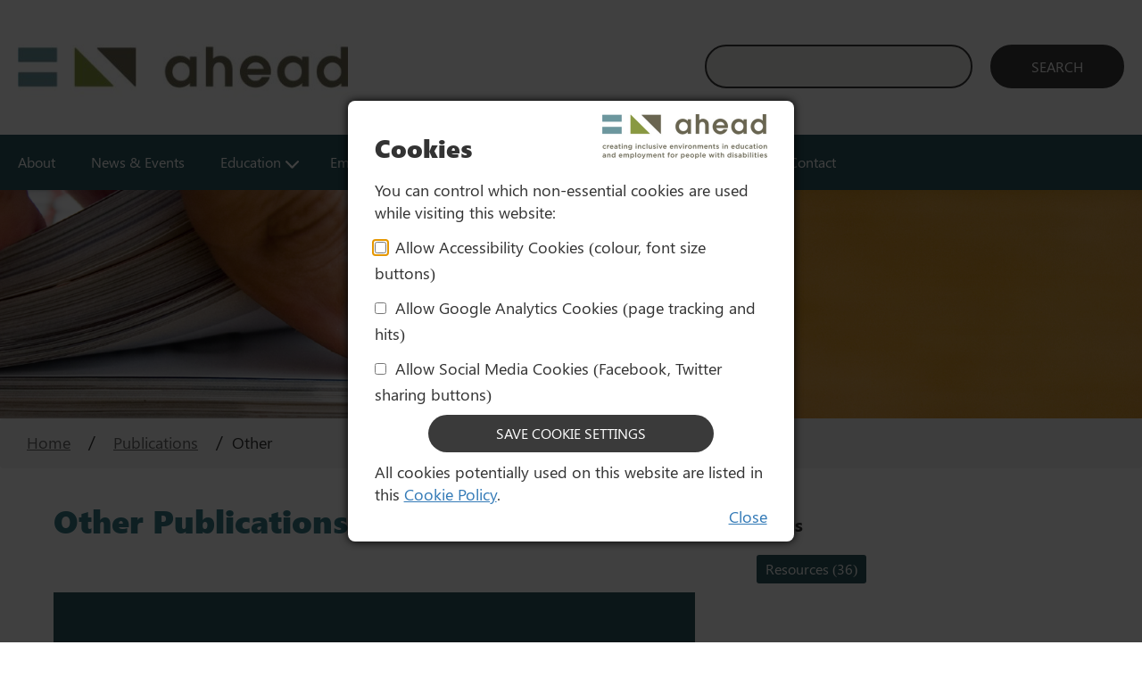

--- FILE ---
content_type: text/html; charset=UTF-8
request_url: https://www.ahead.ie/other
body_size: 26760
content:
<!doctype html>
<html lang="en">
<head>





<meta charset="utf-8">
<!-- maximum-scale=1 removed from below-->


 <meta name="viewport" content="width=device-width, initial-scale=1.01"> 
 
 <!-- <meta name="viewport" content="width=device-width, initial-scale=1",  target-densitydpi=device-dpi> -->

<!--
<meta name="HandheldFriendly" content="true">
<meta name="viewport" content="width=device-width, initial-scale=1.1, maximum-scale=2, user-scalable=1">
<meta name="viewport" content="width=device-width">-->

<meta http-equiv="X-UA-Compatible" content="IE=edge"> 
<title>Other - AHEAD</title>

<meta name="description" content="">
<meta name="keywords" content="">






<meta property="og:description" content=" - AHEAD">
<meta name="twitter:description" content=" - AHEAD">
<meta name="DC.Description" content=" - AHEAD">


	<meta property="og:image" content="https://ahead.ie/userfiles/images/other.jpg">
	<meta name="twitter:image" content="https://ahead.ie/userfiles/images/other.jpg">


<meta property="og:url" content="https://ahead.ie/other">
<meta property="og:site_name" content="AHEAD">
<meta property="og:title" content="Other"> 
<meta property="og:type" content="article">

<meta name="twitter:url" content="https://ahead.ie/other">
<meta name="twitter:title" content="Other">
<meta name="twitter:card" content="summary_large_image"> 

<meta name="DC.Identifier" content="https://ahead.ie/other">
<meta name="DC.Title" content="Other">
<meta name="DC.Publisher" content="AHEAD">
<meta name="DC.Language" content="en-GB">












<script src="/js/jquery-3.6.0.min.js"></script>

<script src="/js/jquery-migrate-3.3.2.min.js"></script>

<script src="/js/jquery-ui-1.10.4.custom.min.js"></script>

<script src="/js/jquery.rwdImageMaps.min.js"></script>
<script>
$(document).ready(function(e) {
	$('img[usemap]').rwdImageMaps();
});
</script>



<link href="/css/aheadstyle.css" rel="stylesheet" type="text/css">



<script>

$(document).ready(function() {

if ($.browser) {
    var fileref=document.createElement("link");
    fileref.setAttribute("rel", "stylesheet");
    fileref.setAttribute("type", "text/css");
    fileref.setAttribute("src", '/css/screen-doublewidth.css'); 
}
});
</script>
<link rel="shortcut icon" href="/images/favicon.ico" type="image/x-icon">
<link rel="icon" href="/images/favicon.ico" type="image/x-icon">

<script src="/js/jquery.cookie.js"></script>

<!-- Add fancyBox -->
<link rel="stylesheet" href="/fancybox/source/jquery.fancybox.css?v=2.1.5" type="text/css" media="screen">
<script   src="/fancybox/source/jquery.fancybox.pack.js?v=2.1.5"></script>

<!-- Add lightBox -->

<script   src="/js/jquery.valid8.js"></script>

<!--<script   src="/js/respnav.js"></script>-->

<link rel="stylesheet" type="text/css" href="/css/ui-lightness/jquery-ui-1.10.4.custom.css">



<script src="/js/jquery.basictable.js"></script>
<link rel="stylesheet" type="text/css" href="/css/basictable.css">

<script  >

$(document).ready(function() {

$('.moreinfo-container').hide();
$('.moreinfo-block h2').removeAttr('class');
$('.moreinfo').click(function(e) {
	e.preventDefault();
	$(this).parent().nextAll('.moreinfo-container').slideToggle();
	$(this).parent('h2').toggleClass('moreinfo-selected');
	$(this).parent('h3').toggleClass('moreinfo-selected');
});

});
</script>

<script  >

$(document).ready(function() {

$('.responsivetable').basictable({
    breakpoint: 768,
});

function toggletopnav() {

	if( $("#navcontainer").is(':hidden') ) {
		$("#respnav-button a").attr('aria-expanded', 'true');

		//$('#navcontainer').stop().slideToggle();
	}
	else {
		$("#respnav-button a").attr('aria-expanded', 'false');
	}
	
	// disable button
	$("body").off('click', '#respnav-button a');

	//$('#navcontainer').stop().slideToggle(function() {
	$('#navcontainer').slideToggle(function() {
	
		// re enable button
		$("body").on('click', '#respnav-button a', function(e) {
			
			e.preventDefault();
			toggletopnav();	
		});
	});


}


$('body').on('click', '#respnav-button a', function(e) {
	e.preventDefault();

	toggletopnav();

});


$(window).resize(function() {
	//$('#navcontainer').removeAttr('style');


	//if( !$("#navcontainer").is(':hidden') ) {

	if( !$("#respnav-button").is(':hidden') ) {

		$("#respnav-button a").attr('aria-expanded', 'false');
		$('#navcontainer').removeAttr('style');
	}

});

/*
$(window).scroll(function() {
	$('#navcontainer').removeAttr('style');
});
*/

$(".fancybox").fancybox({
	padding: 0,
	helpers: {
		overlay: {
			locked: false
		}
	}
});


});
</script>

<!--[if (gte IE 6)&(lte IE 8)]>
<script src="js/selectivizr.js"></script>
<script src="js/jquery-extra-selectors.js"></script>
<script src="js/respond.js"></script>
<![endif]-->




<script>
$(document).ready(function() {
	$.removeCookie('_ga', { path: '/' });
	$.removeCookie('__utma', { path: '/' });
	$.removeCookie('__utmb', { path: '/', domain: '.ahead.ie' });
	$.removeCookie('__utmc', { path: '/' });
	$.removeCookie('__utmt', { path: '/' });
	$.removeCookie('__utmz', { path: '/' });
});
</script>














<link href="/css/jquery.bxslider.css" rel="stylesheet" type="text/css">
<script src="/js/jquery.bxslider.js"></script>



<link href="/bootstrap/css/bootstrap.min.css" rel="stylesheet" type="text/css">
<link href="/bootstrap/css/pretty-checkbox.min.css" rel="stylesheet" type="text/css">

<script src="/bootstrap/js/bootstrap.min.js"></script>
<link href="/bootstrap/css/swal.css" rel="stylesheet" type="text/css">
<script src="/bootstrap/js/swal.js"></script>


<link href="/css/jquery.modal.min.css" rel="stylesheet" type="text/css">
<script src="/js/jquery.modal.min.js"></script>









<script  >

$(document).ready(function() {

	$("img[data-lbimg]").each(function(i) {

		if( $(this).parent().not("a") ) {

			var target = $(this).attr('src');
			var styling;

			$(this).wrap('<a class="lbimglink" href="' + target + '" data-lightbox="lbimggall' + (i+1) + '"></a>');

			// get bottom margin and padding

			var margin = $(this).css('margin-bottom');
			var padding = $(this).css('padding-bottom');
			var marginadjust = 30 + parseInt(margin) + parseInt(padding);

			if($(this).css('float') == 'left' || $(this).css('float') == 'right') {
				styling = 'display: inline-block; clear: both; margin-top: -' + marginadjust + 'px; float: ' + $(this).css('float') + ';';
			}
			else {
				styling = 'display: block; margin-top: -' + marginadjust + 'px;';

			}

			$(this).after('<img class="lbimgzoomicon" src="/images/lb-zoomicon.png" alt="zoom" style="' + styling + '" >');
		}
	});

});

</script>

<script src="/js/chatfixerscript.js"></script>






<script>console.log("subsite: main")</script>

<link href="/css/aheadstyleNEW.css" rel="stylesheet" type="text/css">




<link rel="stylesheet" href="/css/resources.css" type="text/css">


<script>

$(document).ready(function() {


$("p").each(function() {

	$(this).removeAttr('paraid').removeAttr('paraeid');

});

// add aria label to all youtube iframes
$("iframe").each( function() {

	var source = $(this).attr('src');

	var thisIframe = $(this);

	if( typeof source != 'undefined' && source != '' ) {

		if(source.startsWith('//')) {

			source = 'https:' + source;
		}
		
		var url = new URL(source);

		if(url.hostname == 'www.youtu.be' || url.hostname == 'youtu.be') {

			var videoID = (url.pathname).slice(1);
		}
		else if((url.hostname == 'youtube.com' && url.pathname == 'watch') ||
				(url.hostname == 'www.youtube.com' && url.pathname == 'watch') ||
				((url.hostname).indexOf('youtube-nocookie.com') != -1 && url.pathname == 'watch')
			) {

			var videoID = url.searchParams.get('v');
		}
		else if((url.hostname == 'youtube.com' && (url.pathname).indexOf('embed') != -1) ||
				(url.hostname == 'www.youtube.com' && (url.pathname).indexOf('embed') != -1) ||
				((url.hostname).indexOf('youtube-nocookie.com') != -1 && (url.pathname).indexOf('embed') != -1)
			) {

			var videoID = (url.pathname).substring( (url.pathname).lastIndexOf('/') + 1 );
		}


		var ytApiKey = "AIzaSyBrTTIA9NyjeoVvWpuBUXeIKqzmAxjKq7s";

		$.get("https://www.googleapis.com/youtube/v3/videos?part=snippet&id=" + videoID + "&key=" + ytApiKey, function(data) {

			var videoTitle = data.items[0].snippet.title;

			// escape quotes
			videoTitle.replace(/"/g, '\\x22').replace(/'/g, '\\x27');

			thisIframe.attr('aria-label', videoTitle + ' video');
		});
	}
});


});

</script>

<link rel="stylesheet" href="/css/trackshare-modal.css" type="text/css">



	
</head>

<body class="headerimage subsite-main pg_other">
<div id="skiplink"><a href="#maincontent">Skip to main content</a></div>

















<script>
$(document).ready(function() {


    function modal_focus_first(event, modal) {

	  //$(modal.elm).find(':focusable').eq(1).trigger('focus');
	  $(modal.elm).find('button, a, input:not([type="hidden"]), select, textarea, [tabindex]:not([tabindex="-1"])').not(".invisible").eq(0).trigger('focus');
	};


$(document).on($.modal.OPEN, modal_focus_first);
//$(document).on($.modal.CLOSE, log_modal_event);


$("#tracksharemodal").modal({
	showClose: false,
	fadeDuration: 100
});


$("body").on('focus', ".modal_hidden_handle_focus", function() {

	$("#tracksharemodal").find(':focusable').not(".invisible").eq(0).trigger('focus');
	//$("#tracksharemodal").find(':focusable').eq(1).trigger('focus');

});

//$("#tracksharemodal").next().find('button, a, input:not([type="hidden"]), select, textarea, [tabindex]:not([tabindex="-1"])').first().focus();
//$("#megamenu-1").next().find('button, a, input:not([type="hidden"]), select, textarea, [tabindex]:not([tabindex="-1"])').first().trigger('focus');
//$("#megamenu-1").next().find(':focusable').first().trigger('focus');



//setTimeout(function() {
//$("checkbox_accessibility").focus();
////$("#checkbox_accessibility").trigger('focus');
//console.log('check');
//}, 2000);
//alert('check');



//$("#megamenu-1").next().find(':focusable').first().focus();

});
</script>



<div id="tracksharemodal" class="modal">
<div tabindex="0" class="modal_hidden_handle_focus invisible" id="modal_hidden_handle_prev" style="visibility: visible;">Prev handle</div>

<div style="text-align: right; height: 50px;"><img src="/images/aheadlogo.jpg" alt="AHEAD" style="height: 50px;" ></div>

<h1>Cookies</h1>

<p>You can control which non-essential cookies are used while visiting this website:</p>

<form action="/scripts/tracksharecookies.php" method="post" id="cookiemodalform">

<input type="hidden" name="thisurl" value="/other" >

<label for="checkbox_accessibility">
<input type="checkbox" name="checkbox_accessibility" id="checkbox_accessibility" value="1" >
Allow Accessibility Cookies (colour, font size buttons)
</label>

<label for="checkbox_track">
<input type="checkbox" name="checkbox_track" id="checkbox_track" value="1" >
Allow Google Analytics Cookies (page tracking and hits)
</label>

<label for="checkbox_share">
<input type="checkbox" name="checkbox_share" id="checkbox_share" value="1" >
Allow Social Media Cookies (Facebook, Twitter sharing buttons)
</label>

<input type="submit" value="Save Cookie Settings" >
</form>

<p>All cookies potentially used on this website are listed in this <a href="/Privacy-Policy">Cookie Policy</a>.</p>

<p style="text-align: right; margin: -10px 0 0 0;"><a href="#" rel="modal:close" class="modalclose">Close</a></p>

<div tabindex="0" class="modal_hidden_handle_focus invisible" id="modal_hidden_handle_next" style="visibility: visible;">Next handle</div>
</div>






























<div id="supercontainer">

	
	<header class="clearfix">
<div id="header1">


<a href="/"><img src="/userfiles/images/AHEAD_logo_colour_no_tagline_large.jpg"  alt="AHEAD"></a>

	<div id="tagline">Creating inclusive environments in education &amp; employment for people with disabilities.</div>
    </div>
<div id="header2">
        <div id="sitesearch">
            <form action="/searchresults#maincontent" id="cse-search-box-header">
                <p>
                    <input type="hidden" name="cx" value="011122925363768018846:yjhiq80b3p4">
                    <input type="hidden" name="cof" value="FORID:9">
                    <input name="q" id="q-header" type="search" value="" size="25" aria-label="Enter Search Keyword">
                    <input type="submit" value="Search" class="button" id="sa-header" name="sa" aria-label="Search">
                </p>
            </form>
		</div><!-- end sitesearch--></div>
</header>	<nav id="extra" aria-label="Child Pages 3">

<ul></ul></nav>    
	<nav aria-label="All Site Navigation">
	<div id="respnav-button"><a href="#" aria-expanded="false" aria-controls="navcontainer">Menu</a></div>
	<div id="navcontainer" class="clearfix">
		



<script>

$(document).ready(function(){

$(".megamenu-parent-button").on('click', function(e) {

	e.preventDefault();

	if( $(this).parent('li').hasClass('megamenu-open') ) {

		$("#megamenu-1 > ul > li").removeClass('megamenu-open');
		$(".megamenu-parent-button").each(function() {
			$(this).attr('aria-expanded', 'false');
		});
	}
	else {

		$("#megamenu-1 > ul > li").removeClass('megamenu-open');
		$(".megamenu-parent-button").each(function() {
			$(this).attr('aria-expanded', 'false');
		});

		$(this).parent('li').addClass('megamenu-open');
		$(this).attr('aria-expanded', 'true');
	}


});

});

</script>


<div id="megamenu-container" aria-label="Main Site Menu" role="navigation">

<div class="container">

	<nav id="megamenu-1" class="clearfix">
<ul>			
			<li class="clearfix ">
				
				
				<a href="/aboutus" class="">About</a>

				
			</li>
			
						
			<li class="clearfix ">
				
				
				<a href="/newsandevents" class="">News & Events</a>

				
			</li>
			
						
			<li class="clearfix ">
				
				
				<a href="#" class="megamenu-parent-button" aria-expanded="false" aria-controls="menu-Education_TopNav">Education</a>

				<div class="megamenu-inner" id="menu-Education_TopNav">


				<div class="megamenu_inner_col"><h2 id="menu18"><img class="mm_inner_header_icon" src="/userfiles/images/icon_iworkineducation.svg" alt="" >I Work in Education</h2><ul aria-labelledby="menu18"><li><a href="/UDL-Digital-Badges" class="megamenu_inner_child">UDL Digital Badges</a></li><li><a href="/disabilitysupport" class="megamenu_inner_child">Disability Supports</a></li><li><a href="/udl" class="megamenu_inner_child">Universal Design for Learning</a></li><li><a href="/UD-Beyond-the-Classroom" class="megamenu_inner_child">UD Beyond the Classroom Badge</a></li><li><a href="/john-kelly-awards" class="megamenu_inner_child">The John Kelly Award for UDL in Further & Higher Education</a></li><li><a href="/altitude" class="megamenu_inner_child">Altitude Charter</a></li><li><a href="/ra-in-fet" class="megamenu_inner_child">Reasonable Accommodations in FET</a></li></ul></div><div class="megamenu_inner_col"><h2 id="menu3"><img class="mm_inner_header_icon" src="/userfiles/images/icon_imincollege.svg" alt="" >I’m Currently Studying</h2><ul aria-labelledby="menu3"><li><a href="/AHEAD-AMLE-Students-with-Disabilities-Advisory-Group-home" class="megamenu_inner_child">AHEAD & AMLÉ Students with Disabilities Advisory Group</a></li><li><a href="/disabilitysupports" class="megamenu_inner_child">Disability Supports</a></li><li><a href="/clubsandsocieties" class="megamenu_inner_child">Student Unions</a></li><li><a href="/studyabroad" class="megamenu_inner_child">Study Abroad</a></li><li><a href="/postgraduate" class="megamenu_inner_child">Postgraduate</a></li></ul></div><div class="megamenu_inner_col"><h2 id="menu2"><img class="mm_inner_header_icon" src="/userfiles/images/icon_accesingcollege.svg" alt="" >I’m Exploring My Options</h2><ul aria-labelledby="menu2"><li><a href="/yourdisabilityoffice" class="megamenu_inner_child">Disability and Access Office</a></li><li><a href="/supports" class="megamenu_inner_child">Reasonable Accommodations</a></li><li><a href="/cao" class="megamenu_inner_child">CAO and DARE</a></li></ul></div>
				</div>

				
			</li>
			
						
			<li class="clearfix ">
				
				
				<a href="#" class="megamenu-parent-button" aria-expanded="false" aria-controls="menu-Employment_TopNav">Employment</a>

				<div class="megamenu-inner" id="menu-Employment_TopNav">


				<div class="megamenu_inner_col"><h2 id="menu210"><img class="mm_inner_header_icon" src="/userfiles/images/icon_disabilityintheworkplace.svg" alt="" >Disability in the Workplace</h2><ul aria-labelledby="menu210"><li><a href="/wam" class="megamenu_inner_child">The WAM Programme</a></li><li><a href="/disclosure" class="megamenu_inner_child">Disclosure</a></li><li><a href="/employer-accommodations" class="megamenu_inner_child">Reasonable Accommodations</a></li><li><a href="/workgrants" class="megamenu_inner_child">Financial Supports</a></li></ul></div><div class="megamenu_inner_col"><h2 id="menu4"><img class="mm_inner_header_icon" src="/userfiles/images/icon_lookingforwork.svg" alt="" >Looking For Work</h2><ul aria-labelledby="menu4"><li><a href="/wamgraduates" class="megamenu_inner_child">WAM Programme – For Graduates</a></li><li><a href="/getahead" class="megamenu_inner_child">GetAHEAD – Prepare for Work</a></li><li><a href="/currentopportunities" class="megamenu_inner_child">Current WAM Opportunities</a></li><li><a href="/events" class="megamenu_inner_child">Featured Events</a></li></ul></div><div class="megamenu_inner_col"><h2 id="menu37"><img class="mm_inner_header_icon" src="/userfiles/images/icon_imanemployer.svg" alt="" >Employers</h2><ul aria-labelledby="menu37"><li><a href="/wamemployers" class="megamenu_inner_child">WAM Programme – Employer Info</a></li><li><a href="/waminars" class="megamenu_inner_child">Featured Events</a></li><li><a href="/wideframework" class="megamenu_inner_child">WIDE Framework</a></li><li><a href="/wamresources" class="megamenu_inner_child">Employer Resources</a></li></ul></div>
				</div>

				
			</li>
			
						
			<li class="clearfix ">
				
				
				<a href="/research-and-policy" class="">Research & Policy</a>

				
			</li>
			
						
			<li class="clearfix ">
				
				
				<a href="/training" class="">Training</a>

				
			</li>
			
						
			<li class="clearfix ">
				
				
				<a href="/resources" class="">Resources</a>

				
			</li>
			
						
			<li class="clearfix ">
				
				
				<a href="/contact" class="">Contact</a>

				
			</li>
			
			</ul>	</nav>



</div>

</div>		<div id="navonecontainer">
	<nav id="one" class="clearfix" aria-label="Child Pages 1">
	</nav>
</div>		<div id="navtwocontainer">
	<nav id="two" class="clearfix" aria-label="Child Pages 2">
    </nav>
</div>	</div>
	</nav>

	

    <div id="headerimage">
	<img src="/userfiles/images/large-wam-resources-reports.jpg" alt="" >
	<div id="transparentblock"></div>
</div>

<main>
	
<nav class="breadcrumb mainsitebc" aria-label="Breadcrumb Trail">
	<ul>
<li><a href="/index">Home</a></li><li><a href="/shop">Publications</a></li><li aria-current="page">Other</li>	</ul>
</nav>



<div class="clearfix container">
		
	
 <div id="container" class="clearfix">
    <div id="maincontent">





<h1>Other Publications</h1>
<div id="shopcol">
<script  >
$(document).ready(function() {
	$('.shippingchanger').change(function() {
		myval = $(this).val();
		//alert(myval);
		$(this).parents('.shopcol2').children('form').find('[name=shipping]').val(myval);
		$(this).parents('.shopcol2').children('form').find('[name=shipping2]').val(myval);
	});
});
</script>
<form action="other?" method="get" class="" id="shopsearch">
<h2><label for="keyword"> Search</label> 
Publications</h2>
<p><input type="text" name="keyword" id="keyword" /> <input type="submit" value="Search" class="button"aria-label="Search Publications" /></p>
<div class="clear"></div>
</form>


<form action='/other' method='get' id='shopsearchsortform'><input type='hidden' name='pg' value='' /><input type='hidden' name='keyword' value='' /><p><label for='sort'>Sort Items</label> <select autocomplete='off' name='sort' id='sort'><option value='1' >Alphabetical A &rarr; z</option><option value='2' >Alphabetical Z &rarr; a</option><option value='3' >Price LOW &rarr; high</option><option value='4' >Price HIGH &rarr; low</option><option value='5' selected='selected'>Added RECENT &rarr; oldest</option><option value='6' >Added OLDEST &rarr; recent</option></select><input type='submit' value='Sort Now' id='sortformsubmit' /></p></form>
<script  >

$(document).ready(function() {

/*
$("#sort").on('change', function() {
	$("#shopsearchsortform").submit();
});
*/

});

</script>

<style type="text/css">

select#sort { width: 35%; }

input#sortformsubmit { border: 1px solid #ffffff; background: #B2BB1C; margin-top: -5px; }

</style>


<div class="childpaging" id="cpcontent"><ul><li><span class="inactive">&laquo; Prev</span></li><li><a href="/other?pg=1&sort=#cpcontent">First</a></li><li class="current"><a href="/other?pg=1&sort=#cpcontent">1</a></li><li><a href="/other?pg=2&sort=#cpcontent">2</a></li><li><a href="/other?pg=3&sort=#cpcontent">3</a></li><li><a href="/other?pg=3&sort=#cpcontent">Last</a></li><li><a href="/other?pg=2&sort=#cpcontent">Next &raquo;</a></li></ul></div><p role="status">Showing results 1 to 9 of 18</p><script>
$(document).ready(function() {
$('a[rel=lightbox1]').lightBox();
$('a[rel=lightbox2]').lightBox();
$('a[rel=lightbox3]').lightBox();
$('a[rel=lightbox4]').lightBox();
$('a[rel=lightbox5]').lightBox();
$('a[rel=lightbox6]').lightBox();
$('a[rel=lightbox7]').lightBox();
$('a[rel=lightbox8]').lightBox();
$('a[rel=lightbox9]').lightBox();
$('a[rel=lightbox10]').lightBox();
$('a[rel=lightbox11]').lightBox();
$('a[rel=lightbox12]').lightBox();
$('a[rel=lightbox13]').lightBox();
$('a[rel=lightbox14]').lightBox();
$('a[rel=lightbox15]').lightBox();
$('a[rel=lightbox16]').lightBox();
$('a[rel=lightbox17]').lightBox();
$('a[rel=lightbox18]').lightBox();
});
</script>
<div class="shopitems"><div class="shopfrontitem"><h2><a href="/other?id=118&amp;qstring=">AHEAD Annual Report 2024&nbsp;&raquo;<br /><img src="/userfiles/images/Annual%20Report%202024%20Cover.PNG" alt="" /></a></h2><p><strong>EUR 0.00</strong></p><div class="clear"></div></div><div class="shopfrontitem"><h2><a href="/other?id=115&amp;qstring=">Unlocking Potential Everywhere: AHEAD Priorities for the New Programme for Government - Dec 2024&nbsp;&raquo;<br /><img src="/userfiles/images/shop/UnlockingPotential.PNG" alt="" /></a></h2><p><strong>EUR 0.00</strong></p><div class="clear"></div></div><div class="shopfrontitem"><h2><a href="/other?id=113&amp;qstring=">AHEAD Annual Report 2023&nbsp;&raquo;<br /><img src="/userfiles/images/shop/AR2024-cover.PNG" alt="" /></a></h2><p><strong>EUR 0.00</strong></p><div class="clear"></div></div><div class="shopfrontitem"><h2><a href="/other?id=111&amp;qstring=">AHEAD Strategic Plan 2024-28&nbsp;&raquo;<br /><img src="/userfiles/images/shop/Strategic%20Plan%202024.PNG" alt="" /></a></h2><p><strong>EUR 0.00</strong></p><div class="clear"></div></div><div class="shopfrontitem"><h2><a href="/other?id=86&amp;qstring=">AHEAD Strategic Plan 2019 - 2023&nbsp;&raquo;<br /><img src="/userfiles/images/shop/StrategicPlan(1).PNG" alt="" /></a></h2><p><strong>EUR 0.00</strong></p><div class="clear"></div></div><div class="shopfrontitem"><h2><a href="/other?id=90&amp;qstring=">Annual Report 2019&nbsp;&raquo;<br /><img src="/userfiles/files/shop/free/AHEAD_Report_2019_shop.jpg" alt="" /></a></h2><p><strong>EUR 0.00</strong></p><div class="clear"></div></div><div class="shopfrontitem"><h2><a href="/other?id=105&amp;qstring=">AHEAD Annual Report 2022&nbsp;&raquo;<br /><img src="/userfiles/files/shop/2022%20cover.PNG" alt="" /></a></h2><p><strong>EUR 0.00</strong></p><div class="clear"></div></div><div class="shopfrontitem"><h2><a href="/other?id=104&amp;qstring=">AHEAD Annual Report 2020&nbsp;&raquo;<br /><img src="/userfiles/files/shop/2020%20cover.PNG" alt="" /></a></h2><p><strong>EUR 0.00</strong></p><div class="clear"></div></div><div class="shopfrontitem"><h2><a href="/other?id=98&amp;qstring=">AHEAD Annual Report 2021&nbsp;&raquo;<br /><img src="/userfiles/images/Featured_Images/cover.PNG" alt="" /></a></h2><p><strong>EUR 0.00</strong></p><div class="clear"></div></div></div>

<div class="clear"></div>
</div>










        		<div id="navcontentcontainer">
		
	
        </div><!-- end navcontentcontainer -->		
<script>
$(document).ready(function() {
	$.removeCookie('__atuvc', { path: '/' });
	$.removeCookie('__atuvs', { path: '/' });
});
</script>
		
		        
		
		

    </div><!-- end maincontent-->

	<div id="widgets">














<div class="widget clearfix"><h2>Tags</h2><ul><li class="darkbluebg tags"><a href="/searchresults?tag=Nzc=">Resources (36)</a></li></ul></div> <!-- .widget -->


    

		
    </div>
	<!-- end widgets -->
    
	    
    
</div><!-- end .container -->

</div><!-- end #container -->







</main>

</div> <!-- #supercontainer -->




<footer>
	<div class="container clearfix">
    			<div id="footerone">
			<p><strong>© AHEAD </strong><br>
			Working with and for disabled people to shape inclusive and empowering environments in tertiary education and employment<br><br>
			East Hall, UCD, Carysfort Avenue, Blackrock, Co Dublin.</p>
			
			<ul class="contactdetails">
			  <li><strong>T </strong>+353 1 592 1467</li>
			  <li><strong>E </strong><a href="mailto:ahead@ahead.ie">ahead@ahead.ie</a></li>
			  <li><strong>W </strong><a href="https://www.ahead.ie">www.ahead.ie</a></li>
			  <li><strong>RCN </strong>20025182</li>
          </ul>
		</div>
		<div id="footertwo">
			        <div id="socialnetworks">
        	<ul class="clearfix">
        		<li><a href="https://twitter.com/aheadireland"><img src="/userfiles/images/icon_twitter.svg" alt="X"></a></li>
                <li><a href="https://www.facebook.com/AHEADIreland"><img src="/userfiles/images/icon_facebook.svg" alt="Facebook"></a></li>
                <li><a href="https://www.youtube.com/channel/UCmdeRcZ2mTR7YunOH5Grj1w"><img src="/userfiles/images/icon_youtube.svg" alt="YouTube"></a></li>
                <li><a href="https://www.linkedin.com/company/ahead-ireland-/"><img src="/userfiles/images/icon_linkedin.svg" alt="Linked In"></a></li>
            </ul>
        </div><!-- end socialnetworks-->			<nav aria-label="Footer Links">
			<ul class="footerlinks">
				<li><a href="#" id="editMyCookies">Edit Cookie Preferences</a></li>
				<li><a href="/Privacy-Policy">Privacy Statement</a></li>
				<li><a href="/accessibility">Accessibility</a></li>
			</ul>
			</nav>

		<script>
		$(document).ready(function() {

		$("#editMyCookies").on('click', function(e) {

			e.preventDefault();

			$("#tracksharemodal").modal({
				showClose: false,
				fadeDuration: 100
			});

		});

		});
		</script>


    </div>
     	</div>
</footer>
    <aside id="ilikecake" aria-label="Website Developed by"><a href="https://www.ilikecake.ie/">Ilikecake Ltd</a></aside></body>
</html>

--- FILE ---
content_type: text/css
request_url: https://www.ahead.ie/css/aheadstyle.css
body_size: 101521
content:
@charset "utf-8";
/* CSS Document */

/*
#wamloginform_mobile{display: none;}
@media (max-width: 768px) {
#wamloginform_mobile{display: block;}
#wamloginform_main{display: none;}
}
*/

#widgets h2.login{ background: url("/userfiles/images/icon_login.svg") no-repeat center right; background-size: 30px 28px; padding: 8px 35px 10px 0;}
#widgets h2.myaccount{ background: url("/userfiles/images/icon_account.svg") no-repeat center right;     background-size: 30px 28px; padding: 8px 35px 10px 0;}
#widgets h2.question{ background: url("/userfiles/images/icon_question.svg") no-repeat center right;     background-size: 30px 28px; padding: 8px 35px 10px 0;}
#widgets h2.accountstatus{ background: url("/userfiles/images/icon_status.svg") no-repeat center right;     background-size: 30px 28px; padding: 8px 35px 10px 0;}
#widgets h2.changemypwd{ background: url("/userfiles/images/icon_password.svg") no-repeat center right;     background-size: 30px 28px; padding: 8px 35px 10px 0;}
h2.placements{ background: url("/userfiles/images/icon_jobs.svg") no-repeat center right;     background-size: 30px 28px; padding: 8px 35px 10px 0 !important;}
h2.whyregister{ background: url("/userfiles/images/icon_why.svg") no-repeat center right;     background-size: 30px 28px; padding: 8px 35px 10px 0 !important;}
h2.newwamaccount{ background: url("/userfiles/images/icon_newaccount.svg") no-repeat center right;     background-size: 30px 28px; padding: 8px 35px 10px 0 !important;}
h2.retrieve{ background: url("/userfiles/images/icon_retrieve.svg") no-repeat center right;     background-size: 30px 28px; padding: 8px 35px 10px 0 !important;}
h2.alternatively{ background: url("/userfiles/images/icon_status.svg") no-repeat center right;     background-size: 30px 28px; padding: 8px 35px 10px 0 !important;}

.viewjob{background: #24474D url("/userfiles/images/icon_details.svg") no-repeat center right !important;     background-size: 30px 28px; padding: 10px 35px 10px 10px !important; display: block !important; border: 1px solid #24474D !important; }
.viewjob:hover{background: #3D7983 url("/userfiles/images/icon_details.svg") no-repeat center right !important; border: 1px solid #3D7983 !important;  }

.uploaddocument{background: #24474D url("/userfiles/images/icon_upload.svg") no-repeat center right !important;     background-size: 30px 28px; padding: 6px 45px 6px 20px !important; display: block !important; border: 1px solid #24474D !important; }

.uploaddocument:hover{background: #3D7983 url("/userfiles/images/icon_upload.svg") no-repeat center right !important; border: 1px solid #3D7983 !important;  }

/*
@font-face {		
	font-family: 'nimbus';
    src: url('/css/fonts/NimbusSanL-Reg.eot'); 
    src: local('xxxaheadxxx'),
        url('/css/fonts/NimbusSanL-Reg.woff') format('woff'),
        url('/css/fonts/NimbusSanL-Reg.ttf') format('truetype');
}
@font-face {		
	font-family: 'aliquam';
    src: url('/css/fonts/Aliquam.eot');  
    src: local('xxxaheadxxx'),
        url('/css/fonts/Aliquam.woff') format('woff'),
        url('/css/fonts/Aliquam.ttf') format('truetype');
}


@font-face {		
	font-family: 'opensans';  
    src: url('/css/fonts/OpenSans-Regular.woff') format('woff'),
         url('/css/fonts/OpenSans-Regular.woff2') format('woff2');
}

@font-face {		
	font-family: 'opensans';  
    src: url('/css/fonts/OpenSans-Bold.woff') format('woff'),
         url('/css/fonts/OpenSans-Bold.woff2') format('woff2');
		 font-weight: bold;
}
@font-face {		
	font-family: 'opensans';  
    src: url('/css/fonts/OpenSans-Bold.woff') format('woff'),
         url('/css/fonts/OpenSans-Bold.woff2') format('woff2');
		 font-weight: 700;
}

@font-face {		
	font-family: 'opensans';  
    src: url('/css/fonts/OpenSans-BoldItalic.woff') format('woff'),
         url('/css/fonts/OpenSans-BoldItalic.woff2') format('woff2');
		 font-weight: bold;
		 font-style:italic;
}
@font-face {		
	font-family: 'opensans';  
    src: url('/css/fonts/OpenSans-Italic.woff') format('woff'),
         url('/css/fonts/OpenSans-Italic.woff2') format('woff2');
		 font-style:italic;
}

*/
html { height: 100%; }

body {
	font-family: 'segoe';
	overflow-x: hidden;
	-ms-text-size-adjust: 100%;
	text-size-adjust: 100%;
}

.table     { display: table; }
.tablerow  { display: table-row; }
.tablecell { display: table-cell; }
.invisible { position: absolute; width:0; height:0; overflow: hidden; }

* {
	margin: 0; 
	padding: 0; 
	box-sizing: border-box;  
	-webkit-box-sizing: border-box; 
	-moz-box-sizing: border-box;
 	/*line-height: 1.5 !important;
 	letter-spacing: 0.12em !important;
 	word-spacing: 0.16em !important;*/
	
}
/*
p{
 margin-bottom: 2em !important;
}*/

img { border: none; }

select {
	font-family: arial !important;
}

*:not{.featuredimage} + h2, h3, h4, h5, h6 { font-weight: normal; clear: both; }
h1, h2, h3, h4, h5, h6 { font-weight: normal;  }

table { border-collapse: collapse; }

article, aside, figure, figcaption, footer, header, hgroup, nav, section, summary { display: block; }

/*
.clearfix:after {
    content: ".";
    display: block;
    height: 0;
    clear: both;
    visibility: hidden;
}
*/
.clearfix:before,
.clearfix:after {
    content: " "; 
    display: table;
}
.clearfix:after {
    clear: both;
}
.clearfix {
    *zoom: 1;
}
.clear{ clear: both;}


#supercontainer { position: relative; padding: 0; margin: 0; height: 100%; }
#adminbar {
	height: 44px;
	width: 100%;
	padding: 5px 180px 5px 180px;
	background: #586875 url(../images/cakepresstiny.jpg) no-repeat 15px center;
	border-bottom: 1px solid #D5D8C2;
	z-index: 999;
	position:relative;
	color: #ffffff;
	top:0;
}

#adminbar h1 {
	font-size: 170%;
	float: left;
	color: #ffffff;
	margin: 0;
	padding: 2px 0 0 0;
}
@media (max-width: 520px){
#adminbar h1{ display: none;}
}

#adminbar a {
	color: #ffffff;
	text-decoration: underline;
}
#adminbar a{ text-decoration: none;}
#adminbar p.page{
	width: 200px;
	margin: 0 auto 0 auto;
	text-align: center;
	border: 2px dashed #FFF;
}
#adminbar p.page a{ display: inline-block; width:100%; height:100%; padding: 7px 0px 7px 0px; background: #333;}
#adminbar p.page a:hover{
	display: inline-block;
	width: 100%;
	height: 100%;
	padding: 7px 0px 7px 0px;
	background: #517A80;
}
#adminbar p.logout{ position: absolute; top:3px; right:10px; background:url(../images/icon-exit.png) no-repeat left center; padding:7px 10px 10px 40px;}


@media (max-width: 880px){
#adminbar .name{ display: none;}
}


nav#extra{ position:absolute; top:0; right:0; }
nav#extra li{ list-style-type: none; width:220px; float:left; font-size: 90%; text-align: center; margin:0 0 0 -45px; }
nav#extra a{border: none;padding: 5px 28px; display:block; z-index:10; position: relative;  color: #fff; text-decoration: none; }
nav#extra span.bluebg		{ border-top: 65px solid #517A80; }
nav#extra span.darkbluebg	{ border-top: 65px solid #3F747A; }
nav#extra span.brownbg		{ border-top: 65px solid #5B5A2C; }
nav#extra span.lightbrownbg	{ border-top: 65px solid #78773A; }
nav#extra span.darkgreenbg	{ border-top: 65px solid #518033; }
nav#extra span.greenbg		{ border-top: 65px solid #677D1F; }
nav#extra span.midgreenbg	{ border-top: 65px solid #518334; }


nav#extra span{display:block; border-left: 40px solid transparent; border-right: 40px solid transparent; margin: -80px 0 0 0; opacity:0.9; z-index:0; position:relative;}
nav#extra li:hover span{
	 border-top: 65px solid #517A80;
}

@media (max-width: 600px) {
	nav#extra{ position:relative; top:0; right:0; }
	nav#extra li{
	width: 100%;
	float: none;
	text-align: center;
	margin: 0 0 1px 0;
	background: #747B12;
	display: block;
	padding: 0;
	}
	nav#extra span {display:none;}
	nav#extra li br{ display: none;}
}

header {
	width:1200px;
	margin:0 auto;
}
@media (max-width: 1240px) {
	header{ width:100%; padding: 0 20px;}

}
#header1{ width:48%; float:left;}
#header2{ width:40%; float:right; padding:10px 0 0px 0;}
@media (max-width: 950px) {
	#header2{ width:50%;}

}
#header2 input{ border:1px solid #3F747A}
#header2 input[type="submit"]{ padding:9px 12px 8px 12px}
#header2 p{ margin:0;}
#header1 img{ margin:20px 0; max-width: 370px; width: 90%;}

@media (max-width: 999.99px) {
	header{ 
		width:100%; 
	}
}

#accesscontrols { min-height: 65px; }

@media (max-width: 750px) {
	#header1{ width:100%; float:none; text-align:center;}
	#header2{ width:95%; float:none; padding:10px 2.5% 0px 2.5%; margin: 0 auto;}

	#accesscontrols { min-height: 0px; }
}

#tagline{ position: absolute; width:0; height:0; overflow: hidden;}

#navonecontainer{background:#3D7983; color:#FFF; border-bottom:1px solid #3D5F63; /*border-top:1px solid #3D5F63; */ }
#navtwocontainer{background:#2C585F; color:#FFF; /*border-bottom:1px solid #828714;*/}



nav#one, nav#two{
	width:1160px;
	margin:0 auto 0 auto;
	/*padding:8px 0;*/
}

@media (max-width: 999.99px) {
	nav#one, nav#two{ 
		width:100%; 
	}
}
nav#one ul, nav#two ul { margin-bottom:0 !important;}
nav li{ display: inline; list-style-type: none; }
nav#one a, nav#two a{ color: #fff; text-decoration: none; 	padding: 8px 15px 8px 15px; border-right: 1px solid #fff; margin: 0; display: inline-block;}

@media (max-width: 1000px) {
	nav#one a, nav#two a{
		padding: 1.5px 15px; }
}



nav#one a{ border-right: 1px solid #74A6AB;}
nav#two a{ border-right: 1px solid #fff;}
nav#one a:hover, nav#one li.current a{ text-decoration: none; background: #1F383D url(../images/navonearrow.png) no-repeat center top; }
nav#two a:hover, nav#two li.current a{ text-decoration: none; background: #1A3437 url(../images/navtwoarrow.png) no-repeat center bottom;}
/*nav#one a:hover{ color: #3D7983;}
nav#two a:hover{ color: #747B12;}
nav ul li:first-child a{padding: 8px 20px 8px 0;}
nav#one ul li:last-child a:first-child, nav#two ul li:last-child a:first-child{ border-right: none; padding: 8px 0 8px 20px;}*/
nav#one ul li:last-child a:first-child, nav#two ul li:last-child a:first-child{ border-right: none; }


#respnav-button { display: none; }


/*@media (min-width: 768px) and (max-width: 999.99px) {*/
@media (max-width: 999.99px) {

	#respnav-button{ display: block; height: 71px; box-sizing: border-box; -webkit-box-sizing: border-box; -moz-box-sizing: border-box;  
	/*background: #3D7983;*/
	background: #2C585F;
	}
	#respnav-button a { text-align: left; display: block; height: 71px; background: /*#3D7983*/ #2C585F url(/userfiles/images/navicon.png) no-repeat right center; box-sizing: border-box; -webkit-box-sizing: border-box; -moz-box-sizing: border-box; color:#FFF; text-decoration: none; text-transform:uppercase; transition: all 0.5s; padding:24px 20px 0 20px;}
	
	#respnav-button a:hover{ background:#747B12 url(/userfiles/images/navicon.png) no-repeat right center; transition: all 0.5s;}

	#navcontainer { display: none; }

	#navonecontainer, #navtwocontainer, #navonecontainer a, #navtwocontainer a { border: 0; background: /*#3D7983*/ #2C585F; width:100%; }

	nav#one li, nav#two li {
	display: block;
	/*background: #3D7983;*/
	background: #2C585F;
	border-top: 0 none;
	border-right: 0 none;
	border-bottom: 1px solid #70A0A7;
	border-left: 0 none;
}
	nav#one a, nav#two a {
	display: block;
	/*background: #3D7983;*/
	background: #2C585F;
	border: none;
	transition: background 0.5s;
}

	nav#one a:hover, nav#one li.current a, nav#two a:hover, nav#two li.current a { text-decoration: none; background: #6C9599; transition: background 0.5s; }
	
}



#container {
	width:1200px;
	margin:0 auto 0 auto;
	padding: 0 20px;
}
@media (max-width: 1240px) {
	#container{ 
		width:100%; 
		margin:0;
        padding: 0 20px;
	}
}
body.headerimage #container {
	margin:-30px auto 0 auto;
	/*margin: 0 auto 0 auto;*/
	position:relative; 
	z-index:10;
	padding:20px 20px 20px 20px;
	
}
#headerimage { width:100%;  text-align: center; position:relative;}
#headerimage img{ width:100%; position:relative; z-index:0;}

#headerimage #transparentblock{ 
	/*display: none;*/ 
	height:30px; 
	opacity:0.95; 
	background:#FFF; 
	position:absolute; 
	bottom:0;
	/*
	width:1200px; 
	left:50%; 
	margin:0 0 0 -600px; 
	*/
	left: 0;
	right: 0;
	width: 1600px;
	max-width: 1600px;
	margin: 0 auto;

	z-index:10;
}

#widgets iframe { max-width: 100%; }


@media (max-width: 1220px) {
	#transparentblock{ display: none; }

	body.headerimage:not(.fullwidth) #container, body.headerimage #container {
		margin: 0 auto 0 auto;

	}

} 

#maincontent{ width: 62%; float:left; margin:25px 0 40px 0; }

#maincontent.mcFullWidth, .pg_Discover-your-AT #maincontent  { width: 100%; float:none; margin:25px 0 40px 0; }
#maincontent.mcFullWidth #mcfw_left { width: 62%; float:left; }
#maincontent.mcFullWidth #mcfw_right { width: 31.25%; float: right; }
@media (max-width: 870px) {
	#maincontent.mcFullWidth #mcfw_left { width: 100%; float:none; }
	#maincontent.mcFullWidth #mcfw_right { width: 100%; float: none; }
}
body.headerimage:not(.fullwidth) #container #maincontent{ width: 62%; float:left; margin: 0px 0 40px 0;}
@media (max-width: 1026px) {
	body.headerimage:not(.fullwidth) #container #maincontent, body.headerimage #container #maincontent, #maincontent, body.threecol #container #maincontent { 
		width: 100%; 
		float:none;
	}
}
#maincontent h1{ color:#367B88; font-size:36px; margin:0 0 20px 0;}
body.headerimage #maincontent h1{ margin:0 0 30px 0; }

#maincontent h2{ 
color:#333;  padding:0 0 3px 0; margin:30px 0 15px 0; text-align:left; clear:both; border-bottom: 1px solid #59592C; font-weight: bold;
}
#maincontent #mcfw_left h2{ color:#333;}

#maincontent .navcontent h2, .events #maincontent .navcontent h3{ text-transform: none;}
#maincontent h3{
	color: #2C585F;
	font-size: 120%;
	margin: 45px 0 0px 0;
	clear:both;
	font-weight: bold;
}
#maincontent #at-discover-pg1 h3, #maincontent #at-discover-pg2 h3,  #maincontent #at-discover-pg3 h3{
	color: #000;
	font-size: 18px;
	margin: 20px 0 0px 0;
}
#maincontent p{ font-size:18px; line-height:36px; margin:30px 0;}
#maincontent #at-discover-pg1 p, #maincontent #at-discover-pg2 p, #maincontent #at-discover-pg3 p{ font-size:110%; line-height:130%; margin:10px 0 ;}
#maincontent .slideshowPlugin p{ font-size:100%; line-height:150%; margin:0;}
@media (-webkit-min-device-pixel-ratio: 2), (min-resolution: 306dpi){
#maincontent p{ font-size:120%;}	
#maincontent .navcontent h2 .s3, .events #maincontent .navcontent h3 .s3{ display: none;}
}
#maincontent p:nth-of-type(1) img, #maincontent h2 img, #maincontent h3 img{ float:right; margin: 0 0 15px 15px;}

#maincontent ul, #maincontent ol{width:100%;  margin:30px 0 30px 0; }
#maincontent li{
	/*width: 47.6%;
	float: left; */
	color: #333333;
	/*margin: 0 4.8% 10px 0px;*/
	margin: 0 0 10px 20px;
	font-size: 100%;
	padding: 0 0 0 0;
	line-height:150%;
}

/*
 ul:not(.nostyle) > li{
	background: url(/userfiles/images/arrow.png) no-repeat left top;
	list-style-type: none;
	margin: 0 0 10px 0;
	padding: 0 0 0 20px;
}
 ul.nostyle > li{
	margin: 0 0 10px 0;
}
*/



#maincontent ul:not(.nostyle) > li{
	border-left: 5px solid #333;
	list-style-type: none;
	margin: 0 5px 10px 0;
	padding: 0 0 0 10px;

}
#maincontent ul.nostyle{ margin: 0 0 0 20px;}
#maincontent ul.nostyle > li{
	margin: 0 0 10px 0;
	list-style-type: square;
}
#maincontent #shopcol ul > li{ background: none; padding:0;}

#maincontent .slideshowPlugin ul li{
	background: url(none) no-repeat left top;
	list-style-type: none;
	margin: 0 0 10px 0;
	padding: 0 0 0 20px;

}


/*#maincontent li:nth-of-type(2n+2){margin:0 0 10px 0}
#maincontent ul li:last-child{ margin-bottom:40px;}*/
#maincontent ul ul { margin:10px 0 0 0;}
#maincontent ul ul li:last-child{ margin-bottom:0px;}
/*#maincontent li:before {
    content: "\00BB  "; 
    color: #518334; 
	font-size:120%;
	float:left;
	padding:0 10px 100px 0;
	overflow: hidden;
	line-height:80%;
} */
#maincontent a{ color:#C44676; text-decoration: underline;}
#maincontent #at-discover-pg1 a, #maincontent #at-discover-pg2 a, #maincontent #at-discover-pg3 a{ color:#000; text-decoration: none;}
 
#maincontent a:hover{ color:#333; }
#maincontent a:focus{ color:#333; border-bottom: 4px solid #000; outline: none; text-decoration: none;}

#navcontentcontainer, #newscontentcontainer{
	clear: both;
	margin-top: 60px;
}
#newscontentcontainer h2{
	color:#59592C;  
	font-size:135%; 
	text-transform:uppercase; 
	border-bottom: 1px solid #C9C3BA; 
	padding:0 0 3px 0; 
	margin:0 0 15px 0;
}
#newscontentcontainer p{ margin:0 0 15px 0;}

#maincontent .newscontent a{color:#367B88; text-decoration: none; font-size:115%;}
#maincontent .newscontent a:hover{ color:#C44676; text-decoration: underline; }
#maincontent .newscontent a:hover img{ opacity:0.8;}
.navcontent .navcontent_date{ display: none;}
.events .navcontent .navcontent_date{ display: block; margin-bottom:10px;}
.navcontent, .newscontent{
	width:47.6%; 
	float:left; 
	margin:0 4.8% 25px 0; 
	position: relative;
}
@media (max-width: 650px) {
	.navcontent{
		width:100%; 
		float:none; 
		margin:0 0 25px 0; 
	}
}
@media (min-width: 905px) {
.index .navcontent img{ height: 130px; overflow:hidden;}
}

@media (max-width: 450px) {
	.navcontent, .newscontent{
		width:100%; 
		float:none; 
		margin:0 0 25px 0; 
		position: relative;
	}
}
body.threecol .navcontent, body.threecol .newscontent, body.pg_searchresults .navcontent{
		width:31%; 
		float:left; 
		margin:0 3.5% 3.5% 0;
}

body.threecol .navcontent:nth-of-type(3n+3), body.threecol .newscontent:nth-of-type(3n+3), body.pg_searchresults .navcontent:nth-of-type(3n+3) {
		 margin:0 0 25px 0;
	}

	body.threecol .navcontent:nth-of-type(3n+4), body.threecol .newscontent:nth-of-type(3n+4), body.pg_searchresults .navcontent:nth-of-type(3n+4) {
		 clear:both;
	}

@media (max-width: 1100px) {
	body.threecol .navcontent, body.threecol .newscontent, body.pg_searchresults .navcontent{
		width:47.6%; 
		float:left; 
		margin:0 4.8% 25px 0;
	}

	body.threecol .navcontent:nth-of-type(3n+4), body.threecol .newscontent:nth-of-type(3n+4), body.pg_searchresults .navcontent:nth-of-type(3n+4) {
		 clear:none;
	}
	
	body.threecol .navcontent:nth-of-type(3n+3), body.threecol .newscontent:nth-of-type(3n+3), body.pg_searchresults .navcontent:nth-of-type(3n+3) {
		 margin:0 4.8%  25px 0;
	}
	
	body.threecol .navcontent:nth-of-type(2n+2), body.threecol .newscontent:nth-of-type(2n+2), body.pg_searchresults .navcontent:nth-of-type(2n+2) {
	 margin:0 0  25px 0;
	}
	body.threecol .navcontent:nth-of-type(2n+3), body.threecol .newscontent:nth-of-type(2n+3), body.pg_searchresults .navcontent:nth-of-type(2n+3) {
	 clear:both;
	}
}

@media (max-width: 650px) {
	body.threecol .navcontent, body.threecol .newscontent, body.pg_searchresults .navcontent{
		width:100%; 
		float:none; 
		margin:0 0 25px 0;
	}

	body.threecol .navcontent:nth-of-type(2n+2), body.threecol .newscontent:nth-of-type(2n+2), body.pg_searchresults .navcontent:nth-of-type(2n+2) {
	 margin:0 0 25px 0;
	}
	body.threecol .navcontent:nth-of-type(2n+3), body.threecol .newscontent:nth-of-type(2n+3), body.pg_searchresults .navcontent:nth-of-type(2n+3) {
	 clear:both;
	}
}










body:not(.pg_searchresults) .navcontent:nth-of-type(2n+2), .newscontent:nth-of-type(2n+2) {
	 margin:0 0 25px 0;
}

.ncresults2 { 

	margin:0 0 25px 0;
}



body.pg_searchresults .navcontent a h2{
	min-height: 80px;
	
}
body.pg_searchresults #maincontent .navcontent .excerpt p{
	font-weight: normal ;
	line-height: 18px !important;
	font-size: 16px !important;
	margin: 20px 0 0 0;
}
#maincontent .navcontent .excerpt strong{
	font-weight: normal !important;
}
#maincontent .navcontent h2, .events #maincontent .navcontent h3{ 
	padding:0; 
	color:#ffffff; 
	margin:0;  
	z-index:10;
	font-weight: normal;
	font-size:18px;
}
@media (min-width: 905px) {
	.index #maincontent .navcontent h2{
		top:93px; 	
	}
}

@media (min-width: 768.01px) and (max-width: 905px) {
	#maincontent .navcontent h2, .events #maincontent .navcontent h3{ 
		position:relative;
		top: 0;
		font-size:100%;
		display: table;
		width: 100%;
		border-bottom: 1px solid #fff;
		color:#ffffff;
		margin:0;
		padding:0;
	}	
	#maincontent .navcontent h2 .s1, .events #maincontent .navcontent h3 .s1{ display: table-row; height:50px; vertical-align: middle;}
	#maincontent .navcontent h2 .s2, .events #maincontent .navcontent h3 .s2{ display: table-cell; vertical-align: middle; height:50px; padding:5px;}
	#maincontent .navcontent h2 br, .events #maincontent .navcontent h3 br{ display:none;}
	#maincontent .navcontent h2.left, .events #maincontent .navcontent h3.left{ left:0; padding: 0 0 0 0;}
	#maincontent .navcontent h2.right, .events #maincontent .navcontent h3.right{ right:0; padding: 0 0 0 0;}
} 


@media (min-width: 450px) and (max-width: 610px) {
#maincontent .navcontent h2, .events #maincontent .navcontent h3{ 
		position:relative;
		top: 0;
		font-size:100%;
		display: table;
		width: 100%;
		text-align: center;
		border-bottom: 1px solid #fff;
		color:#ffffff;
		margin:0;
		padding:0;
	}	
	#maincontent .navcontent h2 .s1, .events #maincontent .navcontent h3 .s1{ display: table-row; height:50px; vertical-align: middle;}
	#maincontent .navcontent h2 .s2, .events #maincontent .navcontent h3 .s2{ display: table-cell; vertical-align: middle; height:50px; padding:5px;}
	#maincontent .navcontent h2 br, .events #maincontent .navcontent h3 br{ display:none;}
	#maincontent .navcontent h2.left, .events #maincontent .navcontent h3.left{ left:0; padding: 0 0 0 0;}
	#maincontent .navcontent h2.right, .events #maincontent .navcontent h3.right{ right:0; padding: 0 0 0 0;}
	#maincontent .navcontent p{ font-size:100%;}
	
}
body.threecol #maincontent .navcontent h2 { 
		position:relative;
		top: 0;
		font-size:100%;
		display: table;
		width: 100%;
		text-align: center;
		border-bottom: 1px solid #fff;
		color:#ffffff;
		margin:0;
		padding:10px;
}

body.threecol #maincontent .navcontent h2 .s1{ display: table-row; height:50px; vertical-align: middle;}
body.threecol #maincontent .navcontent h2 .s2{ display: table-cell; vertical-align: middle; height:50px; padding:5px;}
body.threecol #maincontent .navcontent h2 br{ display:none;}
body.threecol #maincontent .navcontent h2.left{ left:0; padding: 0 0 0 0;}
body.threecol #maincontent .navcontent h2.right{ right:0; padding: 0 0 0 0;}

body.threecol #maincontent .navcontent a:hover h2{ opacity:0.8;}
body.threecol #maincontent .navcontent a:hover h2 .s3{ display: none;}

#maincontent .navcontent h2.left, .events #maincontent .navcontent h3.left { left:0; padding:  5px; }
#maincontent .navcontent h2.right, .events #maincontent .navcontent h3.right{ right:0; padding: 5px;}

#maincontent .navcontent h2, .events #maincontent .navcontent h3{background: #2C585F; padding: 20px;}
.searchresults #maincontent .navcontent h2{background: none; padding: 10px;}
@media (min-width: 768.01px) and (max-width: 905px) {
	#maincontent .navcontent h2.left, #maincontent .navcontent h2.right, .events #maincontent .navcontent h3.left, .events #maincontent .navcontent h3.right{ left:0; padding:5px; right:0;}
} 

@media (min-width: 450px) and (max-width: 610px) {
	#maincontent .navcontent h2.left, #maincontent .navcontent h2.right, .events #maincontent .navcontent h2.left, .events #maincontent .navcontent h3.right{ left:0; padding:5px; right:0;}
} 







#maincontent .navcontent h2 .s3, .events #maincontent .navcontent h3 .s3{position:absolute; z-index:-1;  width: calc(100% + 30px);}
#maincontent .navcontent h2.right .s3, .events #maincontent .navcontent h3.right .s3{ border-left: 30px solid rgba(0, 0, 0, 0); right:0;}
#maincontent .navcontent h2.left .s3, .events #maincontent .navcontent h3.left .s3{ border-right: 30px solid rgba(0, 0, 0, 0); left:0;}


@media (min-width: 768.01px) and (max-width: 905px) {
	#maincontent .navcontent h2 .s3, .events #maincontent .navcontent h3 .s3{ display: none;}
} 

@media (min-width: 450px) and (max-width: 610px) {
	#maincontent .navcontent h2 .s3, .events #maincontent .navcontent h3 .s3{ display: none;}
} 


.navcontent h2.brownbg     .s3,  .events .navcontent h3.brownbg     .s3	{ border-bottom: 40px solid #5B5A2C; display:block; margin-top:-30px; } /* fully compliant */
.navcontent h2.lightbrownbg .s3, .events .navcontent h3.lightbrownbg .s3	{ border-bottom: 40px solid #78773A; display:block; margin-top:-30px; } /* fully compliant */
.navcontent h2.bluebg      .s3,  .events .navcontent h3.bluebg      .s3	{ border-bottom: 40px solid #517A80; display:block; margin-top:-30px; } /* not compliant */
.navcontent h2.greenbg     .s3,  .events .navcontent h3.greenbg     .s3	{ border-bottom: 40px solid #677D1F; display:block; margin-top:-30px; } /* not compliant */
.navcontent h2.darkbluebg  .s3,  .events .navcontent h3.darkbluebg  .s3	{ border-bottom: 40px solid #3F747A; display:block; margin-top:-30px; } /* fully compliant */
.navcontent h2.darkgreenbg .s3,  .events .navcontent h3.darkgreenbg .s3	{ border-bottom: 40px solid #518033; display:block; margin-top:-30px; } /* fully compliant */
.navcontent h2.midgreenbg  .s3,  .events .navcontent h3.midgreenbg  .s3	{ border-bottom: 40px solid #518334; display:block; margin-top:-30px; } /* large text compliant */


body.threecol .navcontent h2.brownbg     .s3	{ border-bottom: none; display:none; margin-top:0px; }
body.threecol .navcontent h2.lightbrownbg .s3	{ border-bottom: none; display:none; margin-top:0px; }
body.threecol .navcontent h2.bluebg      .s3	{ border-bottom: none; display:none; margin-top:0px; }
body.threecol .navcontent h2.greenbg     .s3	{ border-bottom: none; display:none; margin-top:0px; }
body.threecol .navcontent h2.darkbluebg  .s3	{ border-bottom: none; display:none; margin-top:0px; }
body.threecol .navcontent h2.darkgreenbg .s3	{ border-bottom: none; display:none; margin-top:0px; }
body.threecol .navcontent h2.midgreenbg  .s3	{ border-bottom: none; display:none; margin-top:0px; }



.navcontent h2.brownbg		{ background: #5B5A2C; }
.navcontent h2.lightbrownbg	{ background: #78773A; }
.navcontent h2.bluebg		{ background: #517A80; }
.navcontent h2.greenbg		{ background: #677D1F; }
.navcontent h2.darkbluebg	{ background: #3F747A; }
.navcontent h2.darkgreenbg	{ background: #518033; }
.navcontent h2.midgreenbg	{ background: #518334; }




#maincontent .navcontent .links{ margin:10px 0 0 0;}
#maincontent .navcontent .links p{ margin:0;}
#maincontent .navcontent .links a:hover{ color:#C44676; text-decoration: underline;}
.navcontent img{ width:100%;  position:relative; backface-visibility: hidden; }
.navcontent { overflow: hidden;}
.newscontent img{ width:100%; margin:0 0 15px 0;  position:relative; backface-visibility: hidden;  }
#maincontent .navcontent .excerpt{ margin:10px 0 0 0; line-height:120%;}
#maincontent .navcontent .excerpt p{line-height:120%;}
#maincontent .navcontent a:hover img{ opacity:0.8;}
#maincontent .navcontent a{ text-decoration: none; display: block; }
#maincontent .navcontent .links a{ text-decoration: underline; display: inline-block;}
#maincontent .navcontent .links a:focus{ outline: none; border-bottom: 4px solid #000; }

#maincontent .navcontent a.clearfix{ height: 100%;}
#maincontent .navcontent a.clearfix:focus{ opacity: 0.8;}
#maincontent .navcontent p a{ color:#2C585F; font-weight: normal; }
#maincontent .navcontent p a:hover{ text-decoration: underline;}

#maincontent .navcontent a:hover h2 {
	background:  #C44676;
	color:#ffffff;
}

#maincontent .navcontent a:focus h2 {
	background:  #000;
	color:#ffffff;

}

#maincontent .navcontent a:focus {
	outline: 4px solid #000;
	border-bottom: none;
}

body.headerimage:not(.fullwidth) #container #widgets {margin: /*80px*/ 12px 0 0 0; }
#widgets { width: 31.25%; float: right;  margin: 65px 0 0 0;}
@media (max-width: 1026px) {
	#widgets, body.headerimage:not(.fullwidth) #container #widgets{ width: 100%; float:none; margin:25px 0 0 0; }
} 
#widgets h2{ color:#333;  font-size:125%; text-transform:uppercase; border-bottom: 1px solid #333; padding:0 0 3px 0; margin:0 0 15px 0; text-align:left; font-weight: bold;} 
li.newsevents{ list-style-type: none;  clear:both; margin: 0 0 15px 0;}
li.newsevents:last-child{ margin: 0 0 0 0;}
li.newsevents a{ color:#333; text-decoration: none; font-size:110%;}
li.newsevents a:hover{ text-decoration: underline; color:#C44676;}
li.newsevents img{ float:left; margin:0 15px 15px 0; width:40%;}

li.newsevents:last-child img{margin:0 15px 0 0;}
@media (max-width: 950px) {
	li.newsevents a {font-size:90%; }
}
@media (max-width: 768px) {
	li.newsevents { width:47.6%; margin: 0 4.8% 15px 0;  clear: none; float:left;}
	li.newsevents:nth-of-type(2n+2) {margin: 0 0 15px 0;}
	li.newsevents:nth-of-type(2n+3) { clear: left;}
	li.newsevents a {font-size:110%; }
}
@media (max-width: 575px) {
	li.newsevents a {font-size:90%; }
}
@media (max-width: 450px) {
	li.newsevents { width:100%; margin: 0 0 15px 0;  clear: none; float:none;}
	li.newsevents img{ float:none; margin:0 0 15px 0; width:100%;}
	li.newsevents:last-child img{margin:0 0 15px 0;}
	li.newsevents a {font-size:110%; }
}
li.newsevents span.date{ color: #006433; font-weight: bold; font-size:95%; display: none; height:0; width: 0; position:absolute; }







#mailinglist{ margin: 0 0 25px 0;  clear: both;}
#mailinglist label{ font-size:80%; margin:15px 0 10px 0; display:block;}

textarea{ padding:9px; background:#F1EFED; border: 1px solid #666; width:63%;}



input:not([type="checkbox"]){ padding:6px 6px 7px 6px; background:#F1EFED; border: 1px solid #666; width:63%;}



input[type="file"]{ padding:0; background:none; width:auto; }
#mcfw_right input:not([type="radio"]):not([type="checkbox"]) { width:100%;}
#mcfw_right .greenwamsubsections input:not([type="radio"]):not([type="checkbox"]) { width:65%;}


#changeDetailsForm label { min-width: 200px; display: inline-block; vertical-align: top; padding: 6px 0 0;}
#changeDetailsForm input[type="checkbox"]+label { padding: 0;}
#changeDetailsForm input[type="submit"] { width: 100%;}


@media (max-width: 768px) {

.pg_wamworks #changeDetailsForm label, .pg_wamworks #quickQuestionForm label {
	min-width: 0 !important;
	max-width: 150px;
}

}


input[type="submit"]{ padding:9px 12px; border: none; width:34.5%; float:right;
background: #517A80; /* Old browsers */
background: -moz-linear-gradient(top, #517A80 0%, #3F747A 51%); /* FF3.6+ */
background: -webkit-gradient(linear, left top, left bottom, color-stop(0%,#517A80), color-stop(51%,#3F747A)); /* Chrome,Safari4+ */
background: -webkit-linear-gradient(top, #517A80 0%,#3F747A 51%); /* Chrome10+,Safari5.1+ */
background: -o-linear-gradient(top, #517A80 0%,#3F747A 51%); /* Opera 11.10+ */
background: -ms-linear-gradient(top, #517A80 0%,#3F747A 51%); /* IE10+ */
background: linear-gradient(to bottom, #517A80 0%,#3F747A 51%); /* W3C */
filter: progid:DXImageTransform.Microsoft.gradient( startColorstr='#517A80', endColorstr='#3F747A',GradientType=0 ); /* IE6-9 */
 border-top: 1px solid #3F747A;
 border-left: 1px solid #3F747A;
 border-right: 1px solid #3F747A;
 color:#FFF; text-transform:uppercase;
 font-size: 80%;
cursor: pointer;}

input[type="submit"]:hover{background: #C44676}

@media (max-width: 768px) {
	input{ }
	input[type="submit"]{ }
}

ul#socialnetworks, ul#socialnetworks_widget {max-width:400px; margin: 0 auto;}
ul#socialnetworks li, ul#socialnetworks_widget li{ list-style-type: none;  float: left; margin: 0 2.3% 0 0; width:23%;}
ul#socialnetworks li:last-child, ul#socialnetworks_widget li:last-child{ margin: 0 0 0 0;}
ul#socialnetworks li a img, ul#socialnetworks_widget li a img{ width:100%; opacity:0.8;}
ul#socialnetworks li a:hover img, ul#socialnetworks_widget li a:hover img{ opacity:1;}
footer{ clear:both; background:#F1EFED; padding: 25px; font-size:85%; line-height:150%;}
#footerone{ width:50%; float:left;}
#footertwo{ width:50%; float:left; text-align: right;}

@media (max-width: 900px) {
	#footerone, #footertwo{ width:100%; float:none; text-align: center; max-width: 650px; margin: 0 auto;}
}
#footertwo ul{ margin: 18px 0 0 0;}

#footertwo li, #footerone li{ list-style-type: none; display: inline;}
@media (max-width: 1250px) {
	#footertwo .footerlinks li, #footerone .contactdetails li{ display: block;}
	#footerone strong{display: inline-block; min-width: 60px;}
	
}
footer a{ color:#333; text-decoration: none;}
footer a:hover{ text-decoration: underline;}

.widget{margin: 0 0 25px 0;  clear: both;}
.widget li{ list-style-type: none; margin-bottom:5px;}
.widget li:last-child{ margin-bottom:0px;}
.widget a{ color:#C44676; text-decoration: underline; padding: 10px; margin-left: -10px; }
.widget #calendar-container a.calendar-datenav-btn{ color:#C44676; text-decoration: none !important;}
.widget a:hover{ color:#333; text-decoration: underline; }
.widget a:focus{ color:#333; text-decoration: none; outline: 4px solid #000 }

@media (min-width:450px) and (max-width: 768px) {
	.widget li{ width:47.6%; margin:0 4.8% 10px 0; float:left; }
	.widget li:nth-of-type(2n+2){ margin:0 0 10px 0;}
	.widget li:nth-of-type(2n+3){ clear:both;}
	.widget ul#socialnetworks li:nth-of-type(2n+3), .widget ul#socialnetworks_widget li:nth-of-type(2n+3) {clear:none;}
}
.widget img{ width:100%; max-width:400px;  }


li.tags{ 
	list-style-type: none;
	display: inline-block; 
	margin:0 25px 10px 0; 
	border-radius: 5px;
}
body.events #maincontent ul li.tags{ 
	margin: 0 10px 15px 0; 
	background: #518033; 
	color: #fff; 
	padding:6px 15px; 
	border-radius: 15px;
}
body.events #maincontent .navcontent ul li.tags a:hover{ background: #3D7983;}

.widget li.tags a{ 
	color:#FFFFFF; 
	text-decoration: none; 
	padding:5px 10px; 
	display: inline-block; 
	border-radius: 3px; 
	background:#2C585F;
	font-size: 16px;

}


li.tags a:hover{ background:#C44676;}
li.tags a:focus{ background:#C44676; outline: 4px solid #000;}

.widget p{line-height: 32px;}

@media (max-width: 768px) {
	.widget img{ width:47.6%; margin: 0 4.8% 15px 0; float:left; }
	.widget p{ padding:10px 0 0 0; }
}
@media (max-width: 605px) {
	.widget p{ padding:10px 0 0 0; }
}

@media (max-width: 450px) {
	.widget img{ width:100%; margin: 0 0 15px 0; float:none; }
	.widget p{ padding:0 0 0 0; }
}


#getaheadblog img{ margin: 0 15px 15px 0; float:left; width:40%;}
#getaheadblog a{color:#367B88; text-decoration: none; font-size:100%;}
#getaheadblog a:hover{ color:#C44676; text-decoration: underline; }
@media (max-width: 768px) {
	#getaheadblog img{ width:47.6%; margin: 0 4.8% 15px 0; }
	#getaheadblog a{ font-size:120%; }
	#getaheadblog p{ padding:55px 0 0 0; }
}
@media (max-width: 605px) {
	#getaheadblog p{ padding:25px 0 0 0; }
}

@media (max-width: 450px) {
	#getaheadblog p{ padding:10px 0 0 0; }
}


#sharethispage, #sharethispage-main{ clear:both; background:#F2F9F9; padding:20px; margin: 25px 0 25px 0;}

#sharethispage h2, #sharethispage-main h2{color:#367B88;  font-size:135%; text-transform:uppercase; padding:0 0 3px 0; margin:0 0 30px 0;}
#maincontent #sharethispage li, #maincontent #sharethispage-main li{ list-style-type: none; display: inline; padding: 0 25px 0 0; width:auto; float: none; margin:0; }
@media (min-width: 768.01px) and (max-width: 905px) {
	#maincontent #sharethispage li, #maincontent #sharethispage-main li{ 
		padding: 0 15px 0 0; }
}
@media (max-width: 605px) {
	#maincontent #sharethispage li, #maincontent #sharethispage-main li{ 
	 display: block; 
	 padding: 0 0 15px 0; 
	 width:50%;
	 float:left;
	  margin:0; 
		 }
}

#sharethispage a, #sharethispage-main a{ color: #333333; text-decoration: none;  font-size:90%;}
#sharethispage a:hover, #sharethispage-main a:hover{ color: #C44676; text-decoration: underline;}
#sharethispage img, #sharethispage-main img{ margin:0 10px 3px 0; background: #2C585F; border-radius: 3px;}
#sharethispage a:hover img, #sharethispage-main a:hover img{ margin:0 10px 3px 0; background: #C44676; border-radius: 3px;}

#maincontent #sharethispage li:before, #maincontent #sharethispage-main li:before {
    content: ""; 
	font-size:100%;
}

ul + p { clear: both;}

.media_embed {
    position: relative;
    padding-bottom: 56.25%;
    padding-top: 30px; height: 0; overflow: hidden;
	margin:40px 0 40px 0;
	clear:both;
}
 
.media_embed iframe,
.media_embed object,
.media_embed embed {
    position: absolute;
    top: 0;
    left: 0;
    width: 100%;
    height: 100%;
}
#maincontent .moreinfo-block {background: #fff; margin:1px 0 1px 0;}

#maincontent .moreinfo-block + #navcontentcontainer, #maincontent .moreinfo-block + #sharethispage, #maincontent .moreinfo-block + #sharethispage-main {margin-top: 50px;}

#maincontent .moreinfo-block h2, #maincontent .moreinfo-block h3{
	color: #FFF;
	text-transform: none;
	margin: 0;
	padding: 0;
	
}
#maincontent .moreinfo-block h2 a, #maincontent .moreinfo-block :not(.moreinfo-container) h3 a{
	background: #3D7983;
	font-size: 18px;
	transition: background 0.5s;
}
#maincontent .moreinfo-block h2 a:hover, #maincontent .moreinfo-block :not(.moreinfo-container) h3 a:hover, #maincontent .moreinfo-block h2 a:focus, #maincontent .moreinfo-block :not(.moreinfo-container) h3 a:focus{
	background: #C44676;
	border: none;
	outline: none;
}

#maincontent .moreinfo-block h2 a:focus, #maincontent .moreinfo-block h3 a:focus{
	background: #C44676;
	border: none;
	outline: 4px solid #000;
}

#maincontent .moreinfo-block h2.moreinfo-selected, #maincontent .moreinfo-block h3.moreinfo-selected{ 
	/*background:#24474D; */
	transition: background 0.5s; 
}
#maincontent .moreinfo-block h2 a, #maincontent .moreinfo-block h3 a{ 
	color:#FFF; text-decoration: none; display: block;  padding:15px 40px 15px 10px; font-weight: normal;}

#maincontent .moreinfo-block h2 a::after, #maincontent .moreinfo-block h3 a::after
{
    content:url(/userfiles/images/arrowaccord.png);
    float:right;
    -moz-transition:0.5s all;
    -webkit-transition:0.5s all;
	transition:0.5s all;
	-webkit-transform-origin:50% 45%; 
	-moz-transform-origin:50% 45%; 
	transform-origin:50% 45%; 
	margin-right: -20px;
}

#maincontent .moreinfo-block h2 a:hover::after, #maincontent .moreinfo-block h3 a:hover::after
{
    -moz-transform:rotate(90deg);
    -webkit-transform:rotate(90deg);

}
#maincontent .moreinfo-block h2.moreinfo-selected a::after, #maincontent .moreinfo-block h3.moreinfo-selected a::after
{
    content:url(/userfiles/images/arrowaccord.png);
    float:right;
    -moz-transition:0.5s all;
    -webkit-transition:0.5s all;
    -moz-transform:rotate(90deg);
    -webkit-transform:rotate(90deg);


}

#maincontent .moreinfo-block .moreinfo-container h3{
	color: #367B88;
	font-size: 20px;
	margin: 30px 0 15px 0;
	background:none;
	padding:0;
}
#maincontent .moreinfo-block .moreinfo-container h3 a{
	color:#C44676;
	text-decoration: underline;
	display: inline;
	padding:0;
	margin:0;
}



.moreinfo-container{
	
	margin: 0;
	padding: 0px 20px 0px 20px;
}
.moreinfo-container p{ margin:0; padding:0; }

.moreinfo-container img{ float:right; margin: 0 0 15px 15px;}

#maincontent .moreinfo-container a{ color:#C44676; text-decoration: underline;}

#maincontent blockquote{
	font-size: 110%;
	padding: 15px 1em 15px 5em;
	background: url(/userfiles/images/quotation_marks.png) no-repeat left top;
	min-height:116px;
	clear:both;
	border: none !important;
}

table{ width:100%; background: #2C585F !important; border: 10px solid #2C585F ; }
td{ padding:20px !important; background:#fff; border: 1px solid #2C585F ; }
th{ padding:10px 20px 20px 20px !important; text-align: left; background:#2C585F ; border: 1px solid #2C585F ;color: #fff; font-weight: normal;}


#maincontent a.feature_button, a.feature_button,  #maincontent .navcontent p a.feature_button{ 
	background: #2C585F url(/userfiles/images/fblinkwhite.svg) no-repeat center left; 
	color:#FFF;  
	border:none; 
	display:inline-block; 
	text-decoration: none; 
	transition:all 0.5s; 
	padding:10px 40px 10px 50px; 
	margin: 0px 0 15px 0;
	border-radius: 5px;
	font-size: 18px;


}

#maincontent a:hover.feature_button, a:hover.feature_button{ 
	background: #C44676 url(/userfiles/images/fblinkwhite.svg) no-repeat center left; 
	color:#FFF;
	text-decoration: none;
	border:none;
	outline: none;
}

a:focus.feature_button, #maincontent a:focus.feature_button{ 
	background: #C44676 url(/userfiles/images/fblinkwhite.svg) no-repeat center left; 
	color:#FFF;
	text-decoration: none;
	border:none;
	outline: 4px solid #000;
}

#maincontent .navcontent p a.feature_button{ background: #C44676 url(/images/icon_lk.png) no-repeat center right; color:#FFF;  border:1px solid #C44676; display:block; text-decoration: none; transition:all 0.5s; padding:5px 40px 5px 12px; margin: 15px 0 15px 0; text-transform: uppercase; font-size: 14px;}
#maincontent .navcontent p a.feature_button:hover{ background: #AE0046  url(/images/icon_lk.png) no-repeat center right; border:1px solid #AE0046 ;  }

#maincontent a.downloads, a.downloads, #maincontent .navcontent p a.downloads {
  background: #2C585F url(/userfiles/images/fbfilewhite.svg) no-repeat center left;
  color: #FFF;
  border: none;
  display: inline-block;
  text-decoration: none;
  transition: all 0.5s;
  padding: 10px 40px 10px 42px;
  margin: 0px 0 15px 0;
  border-radius: 5px;
}

#maincontent a:hover.downloads, a:hover.downloads{ 
	background: #C44676 url(/userfiles/images/fbfilewhite.svg) no-repeat center left; 
	color:#FFF;
	text-decoration: none;
	border:none;
	outline: none;
}

a:focus.downloads, #maincontent a:focus.downloads{ 
	background: #C44676 url(/userfiles/images/fbfilewhite.svg) no-repeat center left; 
	color:#FFF;
	text-decoration: none;
	border:none;
	outline: none;
}


/* form validation VALID8 */
#maincontent .valid8form p, .valid8form p { clear: both; width:100%; margin-bottom:10px; }

.w input { width: 100%; }
.w input#availableDateShown{ width:80%}
.w select { width: 100%; padding:5px; margin:5px 0;}
.w textarea { width: 100%; height:100px; }

.valid8form .w { clear: right; padding: 0; /*background: #D7EBEF;*/ font: bold 0.8em; color: #333; overflow: hidden;width: 63%; float:right;  }
.valid8form span.w  {display: block; }
/*.form .input { border: 1px solid #A5C2C8; line-height: 1.2em; padding: 5px 26px 5px 5px; margin: 0 0 5px 0; width: 537px; font: bold 1.2em; }*/
.valid8form label { float: left; display:block; width: 33%; clear:left; padding:5px 0 5px 0;}
.valid8form label.check { float: left; display:block; width: 57%; clear:none; padding:0; margin:-5px 0 5px 0;}

.valid8form input[type="checkbox"]{ margin: 0 3% 0 37%; float:left;}

/* Validation */
.w.error { background-color: #ffeeee; }
.w.error span {  /*border-top: 1px dashed #bb4444;*/ padding:5px; display:block;}
.w.error .input { border-color: #C8A5A5; background: #fff url('gfx/icon_error.png') no-repeat right center; }

.w.valid { background-color: #A4EFAE; }
.w.valid .input { border-color: #A5C8A6; background: #fff url('gfx/icon_valid.png') no-repeat right center; }
.w.valid span { display: none; }

.valid8form input[type="submit"], #gotaquestionform input[type="submit"], #changepasswordform input[type="submit"]{
	clear: both;
	width: 63%;
	margin: 0px auto 50px auto;
	background: #24474D;
	border: #24474D 1px solid;
	display:block;
}

.valid8form input[type="submit"]:hover, #gotaquestionform input[type="submit"]:hover, #changepasswordform input[type="submit"]:hover{
	background: #3D7983;
	border: #3D7983 1px solid;
}











/***shop stuff**/


#maincontent div.shopfrontitem{
	padding:9px;
	background: #F3F2ED;
	font-size:85%;
	margin: 0 5% 10px 0;
	width:30%;
	float:left;
	display:inline;
 }
 #maincontent div.shopfrontitem:nth-of-type(3n+3){
	margin: 0 0 10px 0;
 }
 
@media (max-width: 1024px) {
	#maincontent div.shopfrontitem{
		padding:9px;
		background: #F3F2ED;
		font-size:85%;
		margin: 0 3% 10px 0;
		width:48.5%;
		float:left;
		display:inline;
	 }
 #maincontent div.shopfrontitem:nth-of-type(3n+3){
	margin: 0 3% 10px 0;
 }
  #maincontent div.shopfrontitem:nth-of-type(2n+2){
	margin: 0 0 10px 0;
 }
}

#maincontent div.shopfrontitem img{ display:block; margin: 10px auto 0 auto; width:100%; border-top: 1px solid #cccccc; padding: 10px 0;}
#maincontent div.shopfrontitem h2{
	margin:0 0 10px 0;
	font-size:110%;
	color:#44230F;
	font-weight: normal;
	background:#FFFFFF;
	padding:5px;
	text-transform: none;
	height:300px;
	overflow: hidden;
}
#maincontent div.shopfrontitem h2 a{
	color:#44230F;
	text-decoration: none;
}
#maincontent div.shopfrontitem h2 a:hover{
	color:#83431D;
	text-decoration: underline;
}
#maincontent div.shopfrontitem p{
	padding: 10px 0 0 0;
	margin:0 0 0px 0;
	clear:both;
}


#shoppaging ul{
	margin:0 0 5px 0;
	padding:0;
	text-align:center;
	clear:both;
}
#shoppaging li{ 
	display: inline;
	background:none;
}
#shoppaging span{
	color:#B65C36;
	text-decoration: none;
	padding:0 10px 0 0;
}
#shoppaging a{
	text-decoration: underline;
	color:#7D4922;
	padding:0 10px 0 0;
}
#shoppaging a:hover{
	color:#B75235;
	text-decoration: none;
}





.shop_item{
	margin-bottom:20px;
 }

.shop_item .shopcol1{
	width:30%;
	float:left;
	vertical-align: top;
	display: inline;
	margin:0 3% 0 0;
	clear:both;

}
.shop_item .shopcol2{
	width:66%;
	float:right;
	vertical-align: top;
	background: #F2F9F9;
	vertical-align: top;
	padding: 10px;
	display: inline;
}

.shopcol1 img{ width:100%;}
.shopcol2 input[type=image]{ width:200px; float:left;}

.shopcol2 form{ float:left; width:50%;}

.shopcol1 img.zoom{ width:auto;}

#shopsearch { background:#2C585F; padding:10px 20px; margin:0 0 10px 0;}
#maincontent #shopsearch h2{ color:#FFF; border-bottom: 1px solid #fff; text-align: center;}
#shopsearchsortform{background:#3D7983; padding:10px 20px; text-align:center; margin: 10px 0 0 0;}
#shopsearchsortform label{ color:#fff;}
#shopsearchsortform select{ padding:5px; width:50%; border: 1px solid #2C585F;}

/*
#maincontent .breadcrumb ul li{ display: inline; background: url(/userfiles/images/arrowtop.png) no-repeat left top; padding: 0 10px 0 20px; }
#maincontent .breadcrumb ul li:first-child{ background: none; padding:0 10px 0 0;}
#maincontent .breadcrumb a{ color:#3D7983; text-decoration: none;}
#maincontent .breadcrumb a:hover{ color:#333333; text-decoration: underline;}
#maincontent .breadcrumb{ margin:0 0 15px 0;}
*/

.breadcrumb.mainsitebc { padding: 12px 15px 6px !important; } /* overrule bootstrap native style for this class */
.breadcrumb ul li{ display: inline; padding: 0 10px 0 0px; }
.breadcrumb ul li::after{
	content: "\002F";
	padding: 0 0 0 10px;
	font-size: 20px;
}
.breadcrumb ul li:last-of-type::after{
	content: " ";
}



.breadcrumb ul li:first-child{ background: none; padding:0 10px 0 0;}
.breadcrumb a{ color:#666; text-decoration: underline; padding: 10px;}
.breadcrumb a:hover{ color:#000; text-decoration: underline;}
.breadcrumb a:focus{ color:#000; text-decoration: none; outline: 4px solid #000;}
.breadcrumb{ margin:0 0 15px 0;}


#maincontent #blognp li.blognp-prev {
	display: inline-block; width: 40%; float: left;   border: none;
}

#maincontent #blognp li.blognp-prev a{ 
	display: inline-block; 
	width: 100%; 
	background: url(/userfiles/images/frwlinkleft.svg) no-repeat left 3px; 
	text-align: left;
	min-height: 50px;
	padding: 0 0 0 60px;
}
#maincontent #blognp li.blognp-next{
	display: inline-block; width: 40%; 	float: right;  border: none; text-align: right;
}
#maincontent #blognp li.blognp-next a{
	display: inline-block; 
	width: 100%; 
	background: url(/userfiles/images/frwlink.svg) no-repeat right 3px; 
	text-align: right;
	min-height: 50px;
	padding: 0 60px 0 0;
}
#maincontent #blognp a { color:#333; text-decoration: none;}
#maincontent #blognp a:hover {color:#000; text-decoration: underline;}
#maincontent #blognp a:focus {color:#000; text-decoration: none; outline: 4px solid #000;}
#maincontent #blognp { margin:0 0 15px 0;}

#maincontent #blognp span.grey-text { color: #676767;}

@media (max-width: 650px) {
	#maincontent #blognp{display: none;}
}

p.content-dateShown { color: #666; font-style: italic; }


@media (max-width: 1026px) {
	.newsevents #maincontent{
	    width: 100%;
    	float: none;
    	margin: 25px 0 25px 0;
	}
	.newsevents #widgets{
	    width: 100%;
    	float: none;
    	margin: 0 0 25px 0;
	}
}



body.newsevents #maincontent .navcontent { 
	width:100%; 
	float:none; 
	margin:0 0 15px 0 ; 
	clear:both; 
	padding:0 0 15px 0;
}


@media (max-width: 750px) {
	body.newsevents #maincontent .navcontent  {
	    width: calc(50% - 50px);
    	float: left;
    	margin: 0 25px 0 25px;
		clear: none;
	}
	body.newsevents #maincontent .navcontent:nth-of-type(2n+2)  {
		clear: left;
	}
}

@media (max-width: 650px) {
	body.newsevents #maincontent .navcontent  {
	    width: calc(100% - 50px);
    	float: none;
    	margin: 0 25px 15px 25px;
	}

}


body.newsevents #maincontent .navcontent:last-child{ border-bottom: none;}

body.newsevents #maincontent .navcontent h2{ 
	position:relative; 
	top:auto; 
	padding: 0 20px 20px 0; 
	color:#333333; 
	font-size:18px; 
	margin:15px 0 0 35px;  
	border: none;
	background: none;
}

.newsimg{
	padding-top: 50px;
	min-height: 125px;
	height: 100%;
	float: left;
	width: 250px;
	background-size: cover !important;
}
.newsevents .newsimg{
	padding-top: 100px;
	width: 200px;
	background-size: cover !important;
	min-height: 100px;
}
.newstxt{
	float: left;
	width: calc(100% - 250px);
}
.newsevents .newstxt{
	float: left;
	width: calc(100% - 220px);
	clear: none;
	margin: 0 0 0 20px;
}
/*.newsevents a{display: block;}*/
.newsevents .navcontent a{display: block;}
@media (min-width: 1026px) and (max-width: 1466px) {
	.newsevents .newsimg{
			float: none;
			width: 100%;
			padding-top: 50%;
	}
	.newsevents .newstxt{
		float: none;
		width: 100%;
		margin: 20px 0 0 0px;
	}
	
	
}
@media (max-width: 768px) {
	.newsimg{
		padding-top: 50px;
		min-height: 125px;
		float: none;
		width: 100%;
	}
	.newstxt{
		float: none;
		width: 100%;
	}
	
	.newsevents .newsimg{
			float: none;
			width: 100%;
			padding-top: 50%;
		max-width: 100%;
	}
	.newsevents .newstxt{
		float: none;
		width: 100%;
		margin: 20px 0 0 0px;
	}
	

	body.newsevents .childpaging ul, h1{ text-align: center;}
	body.newsevents #maincontent .navcontent h2{ 
		margin:15px 0 0 15px;
		text-align: left;
	}
}

@media (max-width: 650px) {
	.widget li.newsevents{
		float: none;
		width: 100%;
	}
}

body.newsevents #maincontent .navcontent h2 .s1{ display: block; height:auto;}
body.newsevents	#maincontent .navcontent h2 .s2{ display: block; height:auto; padding:0;}
body.newsevents	#maincontent .navcontent h2 .s3{ display: none;}
body.newsevents	#maincontent .navcontent h2 br{ display:none;}
body.newsevents	#maincontent .navcontent h2.left{ text-align:left; padding: 0 0 0 0;}
body.newsevents	#maincontent .navcontent h2.right{ text-align:left; padding: 0 0 0 0;}

body.newsevents	#maincontent .navcontent h2.brownbg		{ background: none; }
body.newsevents	#maincontent .navcontent h2.lightbrownbg{ background: none; }
body.newsevents	#maincontent .navcontent h2.bluebg		{ background: none; }
body.newsevents	#maincontent .navcontent h2.greenbg		{ background: none; }
body.newsevents	#maincontent .navcontent h2.darkbluebg	{ background: none; }
body.newsevents	#maincontent .navcontent h2.darkgreenbg	{ background: none; }
body.newsevents	#maincontent .navcontent h2.midgreenbg	{ background: none; } 

body.newsevents #maincontent .navcontent a{ display:block; width:100%; height:100%;}
body.newsevents #maincontent .navcontent a:hover{ background:#f2f9f9;}
body.newsevents #maincontent .navcontent a:focus { background: #000; color: #fff; outline: none;}
body.newsevents #maincontent .navcontent a:focus h2{color: #fff;}

body.newsevents #maincontent .navcontent a:focus .navcontent_date{color: #fff;}

body.newsevents #maincontent .navcontent .links{ display: none;}
body.newsevents #maincontent .navcontent .excerpt, body.index #maincontent .navcontent .excerpt{ display: none;}
body.newsevents #maincontent .navcontent .navcontent_date{ display:block; font-style:italic; color:#666; font-size:85%; margin-bottom:5px;}

/*

body.newsevents #maincontent .navcontent { width: 47%; float:left;     margin: 0 4.8% 25px 0; clear: none; border: none; }
body.newsevents #maincontent .navcontent img{ float:none; width: 100%; }
*/

#maincontent .newscontent .navcontent_date{ display:block; font-style:italic; color:#666; font-size:85%; margin: -10px 0 5px 0;}

#maincontent img{ max-width:100%; height:auto !important;}

body.searchresults #maincontent .navcontent img{ width:15%; float:left; margin:10px 20px 10px 0;}
body.searchresults #maincontent .navcontent h2 .s1{ display: block; height:auto;}
body.searchresults #maincontent .navcontent h2 .s2{ display: block; height:auto; padding:0;}
body.searchresults #maincontent .navcontent h2 .s3{ display: none;}
body.searchresults #maincontent .navcontent h2 br{ display:none;}
body.searchresults #maincontent .navcontent h2.left{ text-align:left; padding: 0 0 0 0;}
body.searchresults #maincontent .navcontent h2.right{ text-align:left; padding: 0 0 0 0;}
body.searchresults #maincontent .navcontent h2.brownbg		{ background: none; }
body.searchresults #maincontent .navcontent h2.lightbrownbg	{ background: none; }
body.searchresults #maincontent .navcontent h2.bluebg		{ background: none; }
body.searchresults #maincontent .navcontent h2.greenbg		{ background: none; }
body.searchresults #maincontent .navcontent h2.darkbluebg	{ background: none; }
body.searchresults #maincontent .navcontent h2.darkgreenbg	{ background: none; }
body.searchresults #maincontent .navcontent h2.midgreenbg	{ background: none; } 


body.searchresults #maincontent .navcontent h2{ 
	position:relative; 
	top:auto; 
	padding:0; 
	color:#333333; 
	font-size:110%; 
	margin:0 0 0 0;  
	float: none;
	width: 100%; 
	border: none;
}
body.searchresults #maincontent .navcontent { width:100%; float:none; margin:0 0 0 0 ; clear:both; border-bottom: 1px solid #C9C3BA; padding:0 0 0 0;}
body.searchresults #maincontent .navcontent .links{ display: none;}
body.searchresults #maincontent .navcontent .excerpt{ display:block; font-style:italic; color:#666; font-size:85%; margin:0 0 10px 0;padding:0; float:left; width:75%;}
body.searchresults #maincontent .navcontent .excerpt p{ margin:0; padding:0;}

body.searchresults #maincontent .navcontent a{ display:block; width:75%; height:100%; padding:10px 0 10px 0; float:left;}
body.searchresults #maincontent .navcontent a:hover h2{ text-decoration: underline; color:#C44676;}

.tableauPlaceholder{ margin:15px 0 30px 0;}


.childpaging {
    color: #666;
    margin-bottom: 20px;
}
#maincontent .childpaging li{
	display: inline-block; 
	background:none !important; 
	padding: 0 5px 0 0 !important; 
	margin:0 0 10px 0; 	
	border-left: none !important;
}
#maincontent .childpaging li a{
    display: block;
    padding: 5px 14px;
    margin-right: 4px;
    background: #2C585F;
    text-decoration: none;
    color: #fff;
	border-radius:3px;
	font-size: 16px;
}
#maincontent .childpaging li span.inactive{
    display: block;
    padding: 5px 14px;
    margin-right: 4px;
    background: #767676;
    text-decoration: none;
    color: #fff;
	border-radius:3px;
}

#maincontent .childpaging li span.inactive { color: #ffffff; }

#maincontent .childpaging li a:hover {
    background: #9A174B;
}
#maincontent .childpaging li a:focus {
    background: #000;
	outline: 4px solid #000;
	color: #fff;
}

#maincontent .childpaging li.current a {
    border: solid 1px #C44676;
    background: #C44676;
    color: #fff;
	
}
.commentcontainer{ background:#F2F9F9; padding:10px 10px 10px 10px; margin:0 0 15px 0}
#maincontent .commentcontainer h2{color:#367B88;  font-size:120%; text-transform:uppercase; padding:0 0 3px 0; margin:0 0 5px 0;}
#maincontent .commentcontainer .commentdate{display:block; font-style:italic; color:#666; font-size:85%; margin:0 0 5px 0;padding:0; text-align: right;}
#maincontent .commentcontainer p{ margin:0 0 15px 0; }

#maincontent .commentformsuccess{
	background: #3D7983;
	padding: 5px 10px;
	color:#FFF;
	text-align: center;
	font-size:120%;
}
.commentformerror{	
	background: #990000;
	padding: 5px 10px;
	color:#FFF;
	text-align: center;
	font-size:120%;}
	


.greenwamsections{
	
	margin: 0 0 10px 0;	/*
	background: #FDFDEE;
	border: 2px solid #2C585F;
	padding: 20px;
	border-radius: 10px;
	margin:0 3% 10px 0;
	width: 48.5%;
	float:left;*/
}

.greenwamsubsections{
	/*background: #F8F9D9;
	border-radius: 10px;
	*/
	padding: 1px 0;
	
}

.bluewamsections{
	background: #F3F8F8;
	border: 2px solid #3D7983;
	padding: 20px;
	border-radius: 10px;
	margin: 0 0 10px 0;	/*width: 48.5%;
	float:left;*/
}

.bluewamsubsections{
	background: #E6EFF0;
	padding: 5px 20px;
	border-radius: 10px;
	margin: 0 0 10px 0;
	overflow: hidden;
}
.pinkwamsections{
	/*background: #F9EEEE;
	border: 2px solid #8C3333;
	padding: 20px;
	margin: 10px 0 10px 0;*/
	border-radius: 10px;
	
	clear:both;
}

.pinkwamsubsections{
	background: #F9EEEE;
	padding: 5px 20px;
	border-radius: 10px;
	margin:0 0 10px 0;
}
/*
#maincontent .pinkwamsections ul a{ 
	display: inline-block;
	padding: 5px 10px;
	background: #8C3333;
	text-transform: uppercase;
	margin: 0px 0 10px 5px;
	color:#FFF;
	text-decoration: none;
	font-size:85%;
}
*/
.greenwamsections input{/* background:#fff;*/}

span.wambuttonstyle{
	display: block;
	float: right;
	padding: 5px 25px;
	background: #C44676;
	text-transform: uppercase;
	margin: 0px 0 10px 5px;
}
.newwambuttonstyle{
	display: inline-block;
	padding: 6px 25px;
	background: #C44676;
	text-transform: uppercase;
	margin: 10px 0 10px 5px;
	font-size: 12px !important;
	color: #fff !important;
	text-decoration:  none !important; 
	border: 1px solid #C44676;
	line-height: 175%;
}
.bluebutton{background: #24474D !important; border: 1px solid #24474D !important;}
.bluebutton:hover{background: #3D7983 !important; border: 1px solid #3D7983 !important;}
.inlinebutton{display: inline !important; width: auto !important; float: right !important;}
input[type="submit"].newwambuttonstyle{
	padding: 6px 25px;
	background: #C44676;
	text-transform: uppercase;
	margin: 0px auto 10px auto;
	font-size: 12px !important;
	color: #fff !important;
	text-decoration:  none !important; 
	border: 1px solid #C44676;
	width: auto;
	display: inline-block;
	float:  none;
	
}

span.wambuttonstyle.outline{background: none; border: 1px solid #C44676; padding: 4px 24px; color:#C44676 !important; }
.newwambuttonstyle.outline{
	background: none; border: 1px solid #C44676; color:#C44676 !important; 
}
.newwambuttonstyle:hover, input[type="submit"].newwambuttonstyle:hover{
	background: #AE0046;
	color: #fff !important;
	text-decoration:  none;
	border: 1px solid #AE0046;
}
#widgets span.wambuttonstyle.outline a{color:#C44676 !important; }
span.wambuttonstyle:hover, #widgets span.wambuttonstyle a:hover{
	background: #AE0046;
	color: #fff !important;
}
#wamloginform, .wamloginform{ text-align: center; margin: 0 0 30px 0; }
#wamloginform.valid8form input, #gotaquestionform input, #changepasswordform input{
    clear: both;
    width: 100% !important;
	max-width: 380px;
    margin: 0px auto 10px auto;
	float: none;
}
.wamaccount{ text-align: center; margin-bottom: 50px !important;}
.wamaccount span {display: inline-block; margin: 0px 0 10px 5px;}
.wamaccount span.wambuttonstyle{ float: none;}
#mcfw_right span.wambuttonstyle{ width:100%; text-align:center;}
#maincontent span.wambuttonstyle a, #widgets span.wambuttonstyle a{color:#FFF; text-decoration:none; font-size:12px;}
#maincontent span.wambuttonstyle.green{ background:#568043;}
#maincontent span.wambuttonstyle.green:hover{	background: #92BE7C;}
#wamemailbox{ background: #F8F9D9 url(../images/wam_email.png) no-repeat right center;}
#wamaccountbox{/* background: #F8F9D9 url( ../images/wam_account.png) no-repeat right center;*/}
#wamdatesbox{/* background: #F8F9D9 url(../images/wam_dates.png) no-repeat right center; */}
#wamdocsbox{background: #E6EFF0 url(../images/wam_docs.png) no-repeat right center;}
#wamuploadbox{background: #E6EFF0 url(../images/wam_upload.png) no-repeat right center;}


#maincontent ul#docsList li span.docDetails{
	font-size:85%;
}
#maincontent ul#docsList li span.wambuttonstyle{ margin-top:-17px}
#uploadDoc-submit{ margin:0 0 10px 0;}

#maincontent .specificFile_container ul{ margin:0;  padding:0;}
#maincontent .specificFile_container ul li{ background: none; padding:0;}

#maincontent .pinkwamsections > ul > li{
	background: #F5E2E2 url(none);
}
#maincontent .pinkwamsections > ul li{
	padding: 10px 10px 0 10px;
}
#maincontent .pinkwamsections > div.placementblock{
	border-top: 1px #666 solid;
	border-left: 1px #666 solid;
	border-right: 1px #666 solid;
	/*padding: 5px;*/
}
#maincontent .pinkwamsections a{color: #333; text-decoration:  none;}
#maincontent .pinkwamsections a:hover{text-decoration: underline;}
#maincontent .pinkwamsections > div.placementblock:last-of-type{
	border-bottom: 1px #666 solid;
	margin-bottom: 30px;
}


#maincontent div.placementblock p {
	margin: 15px 0;
}




#maincontent .pinkwamsections > ul li li{
	padding: 10px 10px 0 0px;
}
/*#maincontent .pinkwamsections p.jobAppSuccess{ margin:0 0 10px 0; color:#8C3333; text-align: center; font-weight: bold;}*/
#maincontent .pinkwamsections > ul li span.jobAppSuccess{ display: none;}
#maincontent .pinkwamsections > div.placementblock span.jobAppSuccess{ display:block; background:#8C3333; color:#FFF; text-transform: uppercase; margin:0 0 10px 0;}
#maincontent p.fileuploadcomplete{display:block; padding:5px 10px; color:#FFF; text-transform: uppercase; margin:  0 0 20px 0; color:#517A80; text-align:center; font-weight: bold;}

#cse-search-box label span, #cse-search-box-header label span{ position:absolute; width:0; height: 0; overflow:hidden;}

#passchangecomplete{ background:#FDFDEE; border:#2C585F 2px solid;   padding: 20px;   border-radius: 10px; margin: 0 0 10px 0; text-align: center;}

#unpwfail, .highlight, .notifyboxfail {background:#C44676; padding: 15px;   border-radius: 10px; margin: 20px auto !important; text-align: center; color: #fff; width: 90%; display: block; min-width: 400px; clear: both; line-height: 20px;}

.notifyboxgood{ background:#39836F; padding: 15px;   border-radius: 10px; margin: 20px auto !important; text-align: center; color: #fff; width: 90%; display: block; min-width: 400px; clear: both; line-height: 20px;}

#unpwfail a, .highlight a, .notifyboxfail a, .notifyboxgood a{color: #fff !important; font-weight: bold;}
#unpwfail a:hover, .highlight a:hover, .notifyboxfail a:hover, .notifyboxgood a:hover{color: #fff !important; text-decoration: none !important;}

#topcookie {
	padding: 10px 20px;
	background: #3D7983;
	color: #ffffff;
	text-align: center;
}

#topcookie a {
	color: #ffffff;
	text-decoration: underline;
}

#topcookie a:hover {
	color: #ffffff;
	text-decoration: none;
}

#ilikecake{
	background: #fff;
	text-align: center;
	font-weight: normal;
	padding: 10px;
	font-size: 75%;
}
#ilikecake a{color:#000; text-decoration: none; padding: 10px;}
#ilikecake a:hover{color:#666; text-decoration: none;}
#ilikecake a:focus{outline: 4px solid #000;}


.animationload {
    background-color: #fff;
    height: 100%;
    left: 0;
    position: fixed;
    top: 0;
    width: 100%;
    z-index: 10000;
}
.osahanloading {
    animation: 1.5s linear 0s normal none infinite running osahanloading;
    background: #2C585F none repeat scroll 0 0;
    border-radius: 30px;
    height: 30px;
    left: 50%;
    margin-left: -25px;
    margin-top: -25px;
    position: absolute;
    top: 50%;
    width: 30px;
}
.osahanloading::after {
    animation: 1.5s linear 0s normal none infinite running osahanloading_after;
    border-color: #2C585F transparent;
    border-radius: 60px;
    border-style: solid;
    border-width: 10px;
    content: "";
    height: 60px;
    left: -15px;
    position: absolute;
    top: -15px;
    width: 60px;
}
@keyframes osahanloading {
0% {
    transform: rotate(0deg);
}
50% {
    background: #3D7983 none repeat scroll 0 0;
    transform: rotate(180deg);
}
100% {
    transform: rotate(360deg);
}
}
.pinkwamsections a{ text-decoration:underline;}
#maincontent .placementblock h3{
	color:#333; 
	padding:15px 0 15px 15px;
	margin: 0;
	background: #F1EFED;
}
#maincontent .placementblock.jobChosen h3{
	padding-left: 35px !important;
	background:url(/userfiles/images/wam_ticked.png) no-repeat left center;
	background-position-x: 15px;
}

.placementblock img{ float:right; margin:-10px 0 0 0;}
.placementblock input[type="text"]{/*border: 2px #F5E2E2 solid;*/ width:75%;}
.placementblock textarea{/*border: 2px #F5E2E2 solid*/; width:100%; height:90px; min-height:90px;}
.placementblock input[type="submit"], .placementblock input[type="button"]{ float: none; display:block; width:100%; margin:0 auto; 
/*padding:9px 12px;*/}

.placementblock input[type="submit"]{ 
	display:block; 
	margin:0 auto;
	text-align:left;
	text-decoration: none;
	/*-moz-box-shadow:inset 0px 1px 0px 0px #9acc85;
	-webkit-box-shadow:inset 0px 1px 0px 0px #9acc85;
	box-shadow:inset 0px 1px 0px 0px #9acc85;
	-moz-border-radius:5px;
	-webkit-border-radius:5px;
	border-radius:5px;
	border:1px solid #3b6e22;
	text-shadow:0px -1px 0px #2b665e;
	font-size:12px;
	font-weight:bold;
	background: #68a54b url(../userfiles/images/wam_confirm.png) right center no-repeat;
	padding:11px 23px 9px 23px; */
	cursor:pointer;
	color:#ffffff;
	}

.placementblock input[type="submit"].appformdisabled{ 
display:block; 
	margin:0 auto;
	/*-moz-box-shadow:inset 0px 1px 0px 0px #9acc85;
	-webkit-box-shadow:inset 0px 1px 0px 0px #9acc85;
	box-shadow:inset 0px 1px 0px 0px #9acc85;
	-moz-border-radius:5px;
	-webkit-border-radius:5px;
	border-radius:5px;
	border:1px solid #3b6e22;
	text-shadow:0px -1px 0px #2b665e;
	font-weight:bold;
	padding:11px 23px 9px 23px;
	*/
	cursor:not-allowed;
	color:#ffffff;
	text-decoration:none;
	font-size:12px;
	background: #C44676; 
	text-align:left;
	border: none;
	padding:8px 12px;
}

.placementblock input[type="submit"].appformdisabled:hover{background: #C44676 !important; }
.jobAppSuccess {
display:block; 
	margin:0 auto;
	text-align:left;
	text-decoration: none;
	-moz-box-shadow:inset 0px 1px 0px 0px #9acc85;
	-webkit-box-shadow:inset 0px 1px 0px 0px #9acc85;
	box-shadow:inset 0px 1px 0px 0px #9acc85;
	-moz-border-radius:5px;
	-webkit-border-radius:5px;
	border-radius:5px;
	border:1px solid #3b6e22;
	/*cursor:pointer;*/
	color:#ffffff;
	font-weight:bold;
	padding:11px 23px 9px 23px;
	text-decoration:none;
	text-shadow:0px -1px 0px #2b665e;
	text-align:left;
	font-size:12px;
	background: #68a54b url(../userfiles/images/wam_confirm.png) right center no-repeat; 
	text-align:left;
}

#maincontent .wambutton.downloads a{ 
	display:block; 
	margin:0 auto;
	text-align:left;
	text-decoration: none;
	-moz-box-shadow:inset 0px 1px 3px 0px #91b8b3;
	-webkit-box-shadow:inset 0px 1px 3px 0px #91b8b3;
	box-shadow:inset 0px 1px 3px 0px #91b8b3;
	-moz-border-radius:5px;
	-webkit-border-radius:5px;
	border-radius:5px;
	border:1px solid #566963;
	cursor:pointer;
	color:#ffffff;
	font-weight:bold;
	padding:11px 23px 9px 23px;
	text-decoration:none;
	text-shadow:0px -1px 0px #2b665e;
	text-align:left;
	font-size:12px;
	background: #768d87 url(none);
	text-align:left;
}

.placementblock input[type="submit"].upload{ 
	background: #768d87 url(../userfiles/images/wam_upload.png) right center no-repeat;
	-moz-box-shadow:inset 0px 1px 3px 0px #91b8b3;
	-webkit-box-shadow:inset 0px 1px 3px 0px #91b8b3;
	box-shadow:inset 0px 1px 3px 0px #91b8b3;
	border:1px solid #566963;
}
#maincontent .wambutton a{
	display: block;
	margin: 0 auto;
	text-align: left;
	text-decoration: none;
	-moz-box-shadow:inset 0px 1px 0px 0px #54a3f7;
	-webkit-box-shadow:inset 0px 1px 0px 0px #54a3f7;
	box-shadow:inset 0px 1px 0px 0px #54a3f7;
	-moz-border-radius: 5px;
	-webkit-border-radius: 5px;
	border-radius: 5px;
	border: 1px solid #124d77;;
	cursor: pointer;
	color: #ffffff;
	font-weight: bold;
	padding: 11px 23px 9px 23px;
	text-decoration: none;
	text-shadow: 0px -1px 0px #2b665e;
	text-transform: uppercase;
	font-size: 12px;
	background: #007dc1;
}
.placementblock input[type="submit"]:hover{
	background-color:#53843C;
}
.placementblock input[type="submit"].appformdisabled:hover{
	background-color:#d1140a;
}

#maincontent .wambutton a:hover{
	background-color:#0061a7;
}
#maincontent .wambutton.downloads a:hover, .placementblock input[type="submit"].upload:hover{
	background-color:#5E716C;
}
#maincontent .wambutton a:active{
	position:relative;
	top:1px;
}


.h3jobChosen {
	background-color: #e9f1d9 !important;
}



.placementblock input[type="submit"].canceljob{ 
	background:#8C3333 url(../userfiles/images/wam_withdraw.png) right center no-repeat; 
	-moz-box-shadow:inset 0px 1px 0px 0px #cf866c;
	-webkit-box-shadow:inset 0px 1px 0px 0px #cf866c;
	box-shadow:inset 0px 1px 0px 0px #cf866c;
	border:1px solid #942911;
}
#mcfw_right .greenwamsubsections #deletemyWAMaccountform input[type="submit"].canceljob{ 
	background:#8C3333 url(../userfiles/images/wam_delete.png) right center no-repeat; 
	-moz-box-shadow:inset 0px 1px 0px 0px #cf866c;
	-webkit-box-shadow:inset 0px 1px 0px 0px #cf866c;
	box-shadow:inset 0px 1px 0px 0px #cf866c;
	border:1px solid #942911;
	width:100%;
	text-align:left;
	float:none;
}
.placementblock input[type="submit"].canceljob:hover{
	background-color:#702929;
}
#mcfw_right .greenwamsubsections #deletemyWAMaccountform input[type="submit"].canceljob:hover{
	background-color:#702929;
}
.placementblock input[type="button"].closejob{ background:#333 url(../userfiles/images/wam_close2.png) right center no-repeat;; color:#fff;text-transform: uppercase;    font-size: 80%; text-align:left;}
.placementblock form{ margin:0 auto;}
label.small{ width:25%;}
label.texta{font-size: 85%;}
.regular-checkbox {
	-webkit-appearance: none;
	-moz-appearance: none;
	background-color: #fafafa;
	border: 1px solid #cacece;
	box-shadow: 0 1px 2px rgba(0,0,0,0.05), inset 0px -15px 10px -12px rgba(0,0,0,0.05);
	padding: 9px !important;
	border-radius: 3px;
	display: inline-block;
	position: relative;
	float:right;
	margin: -10px 0 0 20px !important;
}
.regular-checkbox:active, .regular-checkbox:checked:active {
	box-shadow: 0 1px 2px rgba(0,0,0,0.05), inset 0px 1px 3px rgba(0,0,0,0.1);
}

.regular-checkbox:checked {
	background-color: #e9ecee;
	border: 1px solid #adb8c0;
	box-shadow: 0 1px 2px rgba(0,0,0,0.05), inset 0px -15px 10px -12px rgba(0,0,0,0.05), inset 15px 10px -12px rgba(255,255,255,0.1);
	color: #99a1a7;
}
.regular-checkbox:checked:after {
	content: '\2714';
	font-size: 14px;
	position: absolute;
	top: 0px;
	left: 3px;
	color: #99a1a7;
}
.big-checkbox {
	padding: 18px !important;
	cursor: pointer;
}

.big-checkbox:checked:after {
	font-size: 28px;
	left: 6px;
}
label.cb{ display:inline;}
#maincontent p.space{ margin:50px auto; width:100%}
div.space{ margin:50px auto;}
div.space div{ margin:15px 0;}
#maincontent p.uploadDoc{ margin: 0 0 50px 0;}
#maincontent p.uploadDoc label{ width:50%; float:left;}
.placementblock input[type="file"]{ 
	float: left; 
	display:block; 
	width:50%; 
	margin:0 auto 15px auto;
	border-radius: 3px;
	background: #AE0046;
	color: #fff;
	padding: 4px 4px;
	border: none;
	cursor: pointer;
}




/*.placementblock:not(.jobChosen) .placementblockinner { display: none; }*/
.placementblock .placementblockinner { display: none; }









.placementblockinner{ width:90%; margin:20px auto 0px auto;}

#maincontent a.smallwambutton{ color:#FFF; text-decoration: none; padding:9px 10px; text-transform:uppercase; font-size:12px;}
#maincontent a.smallwambutton.red{background:#8C3333;}
#maincontent a.smallwambutton.red:hover{
	background: #A53D3D;
}
#maincontent a.smallwambutton.green{ background:#568043;}
#maincontent a.smallwambutton.green:hover{
	background: #92BE7C;
}
#maincontent #useDefaultCVcontainer li{ margin:20px 0;}

hr{border-top: 1px solid #768d87 !important;}
.bold{
	font-weight: bold; 
	font-size:18px;
}
#maincontent h4{
	font-weight: bold; 
	font-size:18px;
	margin-top: 60px;
	margin-bottom: 0;
}
#maincontent .specificFile_container ul.docsListSpec{}

.colour-box {
	border-color: #909ea2;
	border-width: 1px;
	border-style: solid;
	width: 12px;
	height: 12px;
	float: left;
	margin: 10px 5px 5px 5px;
}
.colour-box:first-of-type{margin: 10px 5px 5px 0px;}

.font-size{
	
	cursor:pointer;
	padding-right: 5px;
	display:inline-block;
}



#accesscontrols{ width:100%; padding:0 0 10px 0;}
#accesscontrols span.colour{ position:absolute; width:0; height:0; overflow:hidden;}
#bgcolour{width:37%; float:left; padding: 0;}
#bgcolour a{ display:block; width:100%; height:100%;}
#textsize{width:23%; float:left; padding: 0; text-align:center;}
#textsize a{ color:#333;}
#textsize a:hover{
	color: #EE3169;
}
#__ba_launchpad{ width:40%; float:left; margin:0; text-align:right;}
@media (max-width: 750px) {
#accesscontrols{ width:100%; float:none;  margin:0 auto;}
#sitesearch{ width:70%; max-width: 370px; float:none; margin:10px auto; text-align:center;}
#sitesearch form { margin: 0 auto;}
}
@media (max-width: 500px) {
#accesscontrols{ width:90%; float:none;}
#bgcolour{width:60%;  margin-bottom:8px;}
#textsize{ width: 30%; float:right; margin-bottom:8px;}
#__ba_launchpad{ width:90%; float:none; clear:both; text-align:center;}
#sitesearch{ width:100%;  max-width: 370px; float:none; padding: 0 3%;}
.colour-box { float: none; display:inline-block;}
}





#maincontent ul.bxslider {
	width: 100%;
	position: relative;
	margin:0;
	padding:0;
	height:160px;
}
#maincontent ul.bxslider li{ position:absolute; top:0; width:100%; height:130px; margin:0; padding:0;}
#maincontent ul.bxslider li a{ display:block; width:100%; height:100%;}

#maincontent ul.bxslider .title{ 
	font-size:120%; 
	color:#FFF;
	text-shadow: 0px 3px 7px rgba(51,51,51,0.4);
	margin:0 0 0 0;
	line-height:100%;
	background:#3D7983; 
	padding:10px;
	display:inline-block;
	opacity:0.9;
}

.journalHighlight{ font-size:120%; color: #C44676;}


.eventDate .eventDatebtn { 
	background: #3F747A;
	color: #fff;
	text-decoration: none;
	padding: 7px 5px 0px 5px;
	display:inline-block;
	width: 35px;
	height:35px;
	text-align: center;
	text-shadow: 0px 0px 2px rgba(150, 150, 150, 1);
}

.eventDate .eventDatebtn.start{ border-top-left-radius: 20px; border-bottom-left-radius: 20px; width: 100%; background:#518033;}
.eventDate .eventDatebtn.middle{ border-radius: 0px; width: 100%; background:#518033;}
.eventDate .eventDatebtn.end{ border-top-right-radius: 20px; border-bottom-right-radius: 20px; width: 100%; background:#518033;}

.eventDate .eventDatebtn.start.end{border-radius: 20px; width: 35px; background: #3F747A;}
.eventDate .eventDatebtn.multi{border: none !important; border-radius: 0px !important; background: url(/userfiles/images/events_calendar_multiple.jpg) no-repeat center center !important; width: 100% !important;}
.eventDate .eventDatebtn:hover{ 
	background:#C44676 !important; 
	color: #fff; 
	text-decoration: none;
}
.eventDate .eventDatebtn.multi:hover{background: url(/userfiles/images/events_calendar_multiple_hover.jpg) no-repeat center center !important;}
table.calendar{ border-collapse: collapse; text-align: center;}
table.calendar td{ background: none; border: none; height:35px; width:35px;}
table.calendar th{background: none; border: none; height:35px; width:35px; text-align: center;}
table.calendar caption { text-align:center; font-weight: bold;}

.calendar-datenav-btn span{ position:absolute; width:0; height:0; overflow:hidden;}
#cdb-next.calendar-datenav-btn{ background: #2C585F; width:25px; height:25px; float:right; display:block;}
#cdb-back.calendar-datenav-btn{ background: #2C585F; width:25px; height:25px; float:left; display:block; }

#cdb-next.calendar-datenav-btn::after { content: '\00bb'; color: #fff; padding-left: 9px; }
#cdb-back.calendar-datenav-btn::after { content: '\00ab'; color: #fff; padding-left: 8px;}

#cdb-next.calendar-datenav-btn:hover, #cdb-back.calendar-datenav-btn:hover{ background:#C44676; text-decoration:  none;}

#header1 h1{ margin:0 !important; padding:0 !important;}



#skiplink a{ position:absolute; width:0; height: 0; overflow: hidden; display:block; z-index: 1000;}
#skiplink a:focus{ width: auto; height:50px; padding:10px 20px; text-align:center; color: #fff; background: #C44676; border: 2px solid #fff; text-decoration: none; border-radius: 25px;}


iframe { border: 0; clear:both; width: 100%;}


.imageleft, .moreinfo-container img.imageleft{ float:left !important; width: 33% !important; margin:0 20px 20px 0 !important; clear:both; height:auto !important; }
.imageright, .moreinfo-container img.imageright{ float:right !important; width: 33% !important; margin:0 0 20px 20px !important; clear:both; height:auto !important;}
.image, .moreinfo-container img.image{ width: 33% !important; margin:0 20px 20px 20px !important; height:auto !important;}

.imageleft50, .moreinfo-container img.imageleft50{ float:left !important; width: 50% !important; margin:0 20px 20px 0 !important; clear:both; height:auto !important;}
.imageright50, .moreinfo-container img.imageright50{ float:right !important; width: 50% !important; margin:0 0 20px 20px !important; clear:both; height:auto !important;}
.image50, .moreinfo-container img.image50{ width: 50% !important; margin:0 20px 20px 20px !important; height:auto !important;}

.imageleft150, .moreinfo-container img.imageleft150{ float:left !important; width: 150px !important; margin:0 20px 20px 0 !important; clear:both; height:auto !important;}
.imageright150, .moreinfo-container img.imageright150{ float:right !important; width: 150px !important; margin:0 0 20px 20px !important; clear:both; height:auto !important;}
.image150, .moreinfo-container img.image150{ width: 150px !important; margin:0 20px 20px 20px !important; height:auto !important;}

.imageleft200, .moreinfo-container img.imageleft200{ float:left !important; width: 200px !important; margin:0 20px 20px 0 !important; clear:both; height:auto !important;}
.imageright200, .moreinfo-container img.imageright200{ float:right !important; width: 200px !important; margin:0 0 20px 20px !important; clear:both; height:auto !important;}
.image200, .moreinfo-container img.image200{ width: 200px !important; margin:0 20px 20px 20px !important; height:auto !important;}


.hiliteblue{    
	padding: 15px;
    background: #F2F9F9;
    border: 2px solid #EBF5F5; 
	text-align:center;
	}



.bx-default-pager { padding-bottom: 17px; }
.bx-controls-auto { position: absolute; bottom: 15px; }


#tracksharemodal a{ text-decoration: underline;}


.blocker { z-index: 998; }
#tracksharemodal { z-index: 999; }

#tracksharemodal h1 { margin: 0 0 20px 0; font-size: 28px; margin-top: -27px}
#tracksharemodal p { margin: 0 0 10px 0; }
#tracksharemodal label { display: block; margin: 10px 0; }
#tracksharemodal input { width: auto; margin: 10px 5px 10px 0; }
#tracksharemodal input[type='submit'] { width: 100%; margin: 10px 0; }

@media (max-width: 500px) {
#tracksharemodal{
	max-width: 
}

}

#passwordResetForm{ width: 63%; margin: 0 auto;}
#passwordResetForm input, #passwordResetForm label{ float: none; display:  block; font-weight: normal; width: 100%;}
#passwordResetForm input[type='submit']{ float: none; display:  block; width: 100%;}
#maincontent p.formmessage{ padding: 10px; display: block; color: #fff; clear: both; text-align: center; width: 63%; margin: 25px auto 0 auto;}
#maincontent p.formfail{ background: #C44676; }
#maincontent p.formsuccess{ background: #518032;}

#maincontent p.centeredsimple{width: 63%; margin: 25px auto 0 auto; text-align: center;}



#eventdate-filterform .wrapper {
    position: relative;
    display: block;
    min-height: 50px;
    width: 50%;
    float: left;
}
 
#eventdate-filterform .wrapper input {
    height: 40px;
    left: 0;
    opacity: 0;
    position: absolute;
    top: 0;
    width: 40px;
}

#eventdate-filterform .wrapper input + label::before {
    border: 2px solid;
    content: "";
    height: 40px;
    left: 0;
    position: absolute;
    top: 0;
    width: 40px;
    color: #2C585F;
}

#eventdate-filterform .wrapper input + label::after {
    content: "";
    border: 4px solid;
    border-left: 0;
    border-top: 0;
    height: 20px;
    left: 14px;
    opacity: 0;
    position: absolute;
    top: 6px;
    transform: rotate(45deg);
    transition: opacity 0.2s ease-in-out;
    width: 12px;
     color: #518033;
}

#eventdate-filterform .wrapper input:checked + label::after {
    opacity: 1;
}

#eventdate-filterform .wrapper input:focus + label::before {
    box-shadow: 0 0 0 3px #ffbf47;
}

#eventdate-filterform label{
    margin-left: 50px;
    padding-top: 0px;
}


#calendar-datenav{ clear: both;margin-bottom:-20px; z-index: 1 !important;}

.calendarModal{ z-index: 3 !important}


.greenhighlight{padding: 10px; background: #6b9619; color: #fff;}
.greenhighlight a{color: #fff !important; }

.centre{ text-align: center;}




#osx-modal-content, #osx-modal-data {display:none;}

/* Overlay */
#osx-overlay {background-color:#000;}

/* Container */
#osx-container {background-color:#eee; color:#000; font: 18px/24px "Lucida Grande",Arial,sans-serif; padding-bottom:4px; width:600px; -moz-border-radius-bottomleft:6px; -webkit-border-bottom-left-radius:6px; -moz-border-radius-bottomright:6px; -webkit-border-bottom-right-radius:6px; border-radius:0 0 6px 6px; -moz-box-shadow:0 0 64px #000; -webkit-box-shadow:0 0 64px #000; box-shadow:0 0 64px #000;}
#osx-container a {color:#339933;}
#osx-container #osx-modal-title {color:#000; background-color:#ddd; border-bottom:1px solid #ccc; font-weight:bold; padding:6px 8px; text-shadow:0 1px 0 #f4f4f4;}
#osx-container .close {display:none; position:absolute; right:0; top:0;}
#osx-container .close a {display:block; color:#777; font-weight:bold; padding:6px 12px 0; text-decoration:none; text-shadow:0 1px 0 #f4f4f4;}
#osx-container .close a:hover {color:#000;}
#osx-container #osx-modal-data {font-size:12px; padding:6px 12px;}
#osx-container h2 {margin:10px 0 6px;}
#osx-container p {margin-bottom:10px;}
#osx-container span {color:#777;}

.gotaquestion{
/*background: #F8F9D9; 
padding: 5px 20px; 
border-radius: 10px; 
margin:0 0 10px 0px;     
border: 2px solid #B2BB1C;
*/
}
#maincontent .questionbox ul li{ line-height:100%; padding:5px 0 5px 0px; margin:0 0 0 20px;  background: none; border-radius: 10px; font-weight: bold; list-style:circle;}
.triangle {
  width: 0;
  border-top: 20px solid #8C3333;
  border-left: 20px solid transparent;
  border-right: 20px solid transparent;
  cursor:pointer;
  margin:0 0 10px 140px;
}

.gotaquestion textarea{ width: 100%;
/*border-radius: 10px; border: 2px solid #8C3333; */ }
.triangle2 { /*background:url(/images/wam_arrow.png) no-repeat right top; height:20px; margin:-7px 0 0 0;*/
}

.gotaquestion  #gotaquestion_submit{ margin:0 0 20px 0;}
.gotaquestion input[type="submit"]{ /*float: none; background:#8C3333; border:#8C3333;*/}
#mydetails{ margin:0 0 20px 0;}
#maincontent .gotaquestion h2{ border: none;}
#deletemyWAMaccountform{ text-align: center;}


.disability_OngoingformError, .disability_MentalformError, .disability_LearningformError, .disability_SensoryformError, .disability_PhysicalformError { display: none !important; }

.valid8form div > p > input[type="radio"] {
    float: left;
    margin: 0 3% 0 37%;
	width: auto; }
	
	
.edItem {
	border: 1px dashed #cccccc;
	padding: 0px 20px 20px;
	margin: 0 0 20px 0;
}

.edItem_subject_other_container, .edItem_level_other_container { display: none; }

.table_radio {
	text-align: center;
	min-width: 70px;
}

#wam_table_detailsform_skills th {

	padding: 10px 5px;
}

#wam_table_detailsform_skills .title_cell {
	padding: 0 5px;
}

select {
	font-family:arial;
}

.ui-datepicker-calendar {
	display: none !important;
}









/* AT Styles */

body.fullwidth #maincontent {
	float: none;
	width: 100%;
}

body.fullwidth #widgets {
	display: none;
}





.at-result.hide_at { display: none; }




#at-filters { margin: 20px 0 30px 0; }

#at-filters ul.nostyle { text-align: center; }

#at-filters ul.nostyle, #showatchoices-cell ul.nostyle { margin: 0;	}

#maincontent #at-filters ul.nostyle li {
	list-style-type: none !important;	
	display: inline-block;
	margin: 0 10px 10px 0;
}

#maincontent .showatchoices-cell ul.nostyle li {
	list-style-type: none !important;	
	display: inline-block;
	margin: 0 10px 0 0;
	font-size: 18px;
	color: #37a17a;
}

/*
#maincontent .showatchoices-cell ul.nostyle li:not(:last-of-type)::after {
	content: "|";
	color: #000;
	margin-left: 10px;
}
*/


#maincontent .at-results-detail-item {
	background: #70c8b2;
	display: inline-block;
	padding: 6px 12px;
	border-radius: 25px;
	font-size: 14px;
	color: #000;
	text-decoration: none;
	position: relative;
	border: 2px solid #333;
	line-height: 100%;
	transition: all 0.5s;
}
#maincontent .at-results-detail-item:hover{
	background: #fff;
}
#maincontent .at-results-row .at-results-detail-item {
	background: none;
	border-radius: 0;
	font-weight: 600;
	padding: 0 6px;
	border: none;
}


#maincontent .atrd-filter-option:before, #maincontent .atrd-filter-device:before, #maincontent .atrd-filter-account:before {
  content: "\1F5F9\0020";
}

#maincontent .atrd-filter-option.atrd-filter-hidden:before, #maincontent .atrd-filter-device.atrd-filter-hidden:before, #maincontent .atrd-filter-account.atrd-filter-hidden:before {
  content: "\1F5F5\0020";
}


#maincontent .at-results-detail-item.atrd-filter-hidden {
	background: #dddddd;
}

#maincontent span.at-results-detail-item { margin: 0 10px 10px 0; }
#maincontent a.at-results-detail-item { margin: 0 10px 14px 0; }
/*#maincontent a.at-results-detail-item.ardi-selected { text-decoration: underline; }*/

#maincontent .at-results-detail-item-all { background: #f9a253; }
#maincontent .at-results-detail-item-free { background: #ff9ba5; }
#maincontent .at-results-detail-item-free_basic { background: #70b6c8; }
#maincontent .at-results-detail-item-trial { background: #fff59b; }
#maincontent .at-results-detail-item-pay { background: #c5ca3a; }

#maincontent .at-results-detail-item.ardi-selected:after {
	content: "";
	position: absolute;
	left: 50%;
	bottom: -15px;
	transform: translate(-50%, 0);
	border-style: solid;
	border-width: 15px 15px 0;
	display: block;
	width: 0;
	z-index: 1;
}

#maincontent .at-results-detail-item-all.ardi-selected:after { border-color: #333 transparent; }
#maincontent .at-results-detail-item-free.ardi-selected:after { border-color: #333 transparent; }
#maincontent .at-results-detail-item-free_basic.ardi-selected:after { border-color: #333 transparent; }
#maincontent .at-results-detail-item-trial.ardi-selected:after { border-color: #333 transparent; }
#maincontent .at-results-detail-item-pay.ardi-selected:after { border-color: #333 transparent; }



#at-results { margin: 20px 0;  }

.at-result { padding: 20px 0 20px 0; border-bottom: none; }

.at-result-category { float: left; width: 30%; padding: 10px 30px 10px 0px; text-align: center; }
.at-result-info { float: left; width: 35%; padding: 10px 30px 10px 30px; }
.at-result-details { float: left; width: 35%; padding: 10px 0 10px 30px; display: table; }



#maincontent .at-result-category img { width: 100%; border-radius: 20px; }
#maincontent .at-result-category p { font-size: 24px; margin: 5px 0; }

@media (max-width: 900px) {
	.at-result-category { float: none; width: 100%; padding: 10px 30px 10px 30px; text-align: left; }
	.at-result-info { float: none; width: 100%; padding: 10px 30px 0px 30px; }
	.at-result-details { float: none; width: 100%; padding: 0px 0 10px 30px; display: table; }
	#maincontent .at-result-category img { width: 250px; border-radius: 20px; }
}

#maincontent .at-result-info h2 { margin-top: 0; border: none; font-size: 24px; text-transform: none; }

#maincontent .at-tellmemore-button a { 
	display: block; 
	padding: 6px 12px; 
	border-radius: 25px; 
	border: 2px solid #000; 
	background: #000; 
	text-decoration: none; 
	color: #fff;
	transition: all 0.5s;
}
#maincontent .at-tellmemore-button a:hover { 
	background: #fff; 
	color: #000; 
	border: 2px solid #000;
}

.at-results-row { display: table-row; border-bottom: none !important; }
.at-results-header-cell { display: table-cell; font-weight: normal; padding: 6px 10px 6px 0; border-bottom: none; width: 1%; white-space: nowrap; }
.at-results-cell { display: table-cell; padding: 6px 0 6px 0; border-bottom:none; }
.at-results-header-cell.noborder, .at-results-cell.noborder { border: none; }

#maincontent p.at-results-cell{line-height: 125%;} 


#showatchoices { display: table; border-left: 1px solid #000; padding-left: 0px; margin-top: 10px;width: 100%; }
.showatchoices-row { display: table-row; background: #EDEDEB; padding: 10px 20px 10px 10px; }
.showatchoices-row:nth-of-type(even){background: #DEDFDB;}
.showatchoices-header { display: table-cell; font-weight: bold; padding: 5px 30px 5px 0; width: 160px !important; font-size: 14px !important;}
.showatchoices-cell { display: table-cell; }

#maincontent p.showatchoices-header{padding: 20px;}
.at-step-grid { display: table; }

.at-step-grid-box {

	float:left;
	/*width: 26.6%;*/
	width: 45%;
	margin: 10px 10% 10px 0;
	text-align: center;
	background: #fff;
}
.at-step-grid-box input[type="text"]{ background: #fff; border-radius: 6px; border: none; border: 2px solid #000; padding: 5px 8px 4px 8px;}
.at-step-grid-box button{ background: #000; border-radius: 6px; color: #fff; padding: 4px 15px 4px 15px; border: 2px solid #000; margin-left: 5px;}
.at-step-grid-box button:hover{border: 2px solid #fff;}

.at-step-grid-box-inner { background: #ff9ba5; 	padding: 10px; border-radius: 25px; min-height: 296px;}


/*.at-step-grid-box:nth-of-type(3n) { margin-right: 0; width: 26.7% }*/
.at-step-grid-box:nth-of-type(2n) { margin-right: 0; }

#maincontent .at-step-grid-box a { color: #000; text-decoration: none; }

#maincontent .at-step-grid-box h3 { font-weight: bold; color: #000; font-size: 24px; }

#maincontent .at-step-grid-box p { color: #000;  }
#maincontent .at-step-grid-box:not(#at-step-2-container) p { margin-top: 34px; margin-bottom: 40px; }

.at-step-image { margin: 20px 0; display: block;  height: 100px; }
.at-step-image.option1{ background: url(/userfiles/images/ATimages/icon_option1.svg) no-repeat center center;}

.at-step-image.option2{ background: url(/userfiles/images/ATimages/icon_option2.svg) no-repeat center center;}
.at-step-image.option3{ background: url(/userfiles/images/ATimages/icon_option3.svg) no-repeat center center;}

a.at-step-button:hover .at-step-image.option1, a.at-step-button:focus .at-step-image.option1{ background: url(/userfiles/images/ATimages/icon_option1_hover.svg) no-repeat center center;}
a.at-step-button:hover .at-step-image.option2{ background: url(/userfiles/images/ATimages/icon_option2_hover.svg) no-repeat center center;}
a.at-step-button:hover .at-step-image.option3, a.at-step-button:focus .at-step-image.option3{ background: url(/userfiles/images/ATimages/icon_option3_hover.svg) no-repeat center center;}

.at-step-image.option2.focused {

	background: url(/userfiles/images/ATimages/icon_option2_hover.svg) no-repeat center center;
}


.at-questions-progressbar {

	background: #dfdada;
}

.at-pbar-q1, .at-pbar-q2, .at-pbar-q3 {
	padding: 15px 30px;
	margin: 0 !important;
	width: 33.3%;
	float: left;
}
.at-pbar-q3 { width: 33.4%; }

/*
#at-pbar-q2 { width: 66%; }
#at-pbar-q3 { width: 100%; }
*/

.atq-active { 
	background: #70c8b2;
	border: 2px solid #599f8d;
}

.at-options-grid, .at-devices-grid {
	padding: 0 10%;
}

.at-accounts-grid {
	/*padding: 0 25%;*/
	padding: 0 10%;
}

.at-option-grid-box, .at-device-grid-box, .at-account-grid-box {

	float: left;
	/*width: 25%;
	background: #fafafa;*/
	width: 33.3%;
	margin: 20px 0;
	padding: 0 10px;
	text-align: center;

}

/*.at-account-grid-box { width: 50%; }*/

/*.at-account-grid-box:nth-of-type(2n+1) { clear: both; }*/
.at-option-grid-box:nth-of-type(3n+1), .at-device-grid-box:nth-of-type(3n+1), .at-account-grid-box:nth-of-type(3n+1) { clear: both; }



/*
@media (max-width: 700px) {
	.at-option-grid-box { width: 33.3%; }
	.at-option-grid-box:nth-of-type(4n+1) { clear: none; }
	.at-option-grid-box:nth-of-type(3n+1) { clear: both; }
}

@media (max-width: 520px) {
	.at-option-grid-box { width: 50%; clear: none; }
	.at-option-grid-box:nth-of-type(4n+1) { clear: none; }
	.at-option-grid-box:nth-of-type(3n+1) { clear: none; }
	.at-option-grid-box:nth-of-type(2n+1) { clear: both; }
}
*/

.at-option-button, .at-device-button { display: block; }


.at-button-container {
	text-align: center;
}

#maincontent .at-back-button {
	width: 300px;
	max-width: 50%;
	display: inline-block;
	margin: 20px auto;
	padding: 20px 20px;
	text-align: center;
	text-decoration: none;
	font-weight: bold;
	font-size: 120%;
	background: #e1737e;
	color: #fff;
	transition: all 0.5s;
}

#maincontent .at-submit-button {
	width: 300px;
	max-width: 50%;
	display: inline-block;
	margin: 20px auto;
	padding: 20px 0;
	text-align: center;
	text-decoration: none;
	font-size: 16px;
	background: #4A8073;
	color: #fff;
	transition: all 0.5s;
	border-radius: 5px;
}
#maincontent .at-back-button:hover, #maincontent .at-submit-button:hover{
	background: #000;
	color: #fff !important;
}


/*
#maincontent .at-submit-button:hover {
	background: #70c8b2;
	color: #fff;
}
*/
#maincontent a.at-submit-button.disabledAnchor {
	background: #dedede;
	color: #999999 !important;
}
#maincontent a.at-submit-button.disabledAnchor:hover {
	background: #dedede;
	color: #999999 !important;;
	cursor: not-allowed;
}


.greyspacer { padding: 50px 15%; border-top: 50px solid #eeeeee; }

.video-container {
	width: 70%;
	margin: 0 15%;
	position: relative;
	padding-bottom: 40%; /* 16:9 ie 70%(width of container) / 16 x 9*/
	height: 0;
}
.video-container iframe {
	position: absolute;
	top: 0;
	left: 0;
	width: 100%;
	height: 100%;
	border-radius: 20px;
	overflow: hidden;
}

.at-steps-grid { margin: 20px 0 30px; }

@media (max-width: 700px) {

	/*.at-accounts-grid { padding: 0 15%; }*/

	.at-option-grid-box, .at-device-grid-box, .at-account-grid-box { width: 50%; }
	.at-option-grid-box:nth-of-type(3n+1), .at-device-grid-box:nth-of-type(3n+1), .at-account-grid-box:nth-of-type(3n+1) { clear: none; }
	.at-option-grid-box:nth-of-type(2n+1), .at-device-grid-box:nth-of-type(2n+1), .at-account-grid-box:nth-of-type(2n+1) { clear: both; }

	#maincontent .at-back-button, #maincontent .at-back-button { width: 45%; }

	.greyspacer { padding: 50px 0; }

	.video-container {
		width: 100%;
		margin: 0;
		padding-bottom: 56.25%; /* 16:9 ie 70%(width of container) / 16 x 9*/
	}


}



#maincontent .at-option-grid-box a.at-option-button img, 
#maincontent .at-device-grid-box a.at-device-button img,
#maincontent .at-account-grid-box a.at-account-button img
{ opacity: 0.8; transition: all 0.5s;}
#maincontent .at-option-grid-box a.at-option-button-selected img, 
#maincontent .at-device-grid-box a.at-device-button-selected img,
#maincontent .at-account-grid-box a.at-account-button-selected img
{ opacity: 1;}
#maincontent .at-option-grid-box a.at-option-button img:hover, 
#maincontent .at-device-grid-box a.at-device-button img:hover,
#maincontent .at-account-grid-box a.at-account-button img:hover
{opacity: 1;}

#maincontent .at-detect-device-button {
    width: 600px;
    max-width: 100%;
    display: inline-block;
    margin: 20px auto;
    padding: 20px 20px;
    text-align: center;
    text-decoration: none;
    font-weight: bold;
    font-size: 120%;
    background: #34c0eb;
    color: #000;
	transition: all 0.5s;
}
#maincontent .at-detect-device-button:hover {
    background: #000;
    color: #fff !important;
}

#container #navAThive { display: flex;  width: 100%; margin: 0 0 30px 0; }

#container #navAThive ul { display: flex; flex-grow: 1; width: 100%; max-width: 100%; margin: 0; }

#container #navAThive ul li { flex-grow: 1; margin: 0; text-align: center; display: block;  }

#container #navAThive ul li:first-of-type { border: 0;  }


#container #navAThive ul li a { background: #ff9ba5; color: #333; display: block; color: #333; padding: 25px 2px; text-decoration: none; font-size: 18px; 
border-top: solid 1px #000; 
border-bottom: solid 1px #000; 
border-right: solid 1px #000; 
min-height: 100%;
}
#container #navAThive ul li:first-of-type a {
	border-top-left-radius: 35px; 
	border-bottom-left-radius: 35px; 
	border-left: solid 1px #000; 
}
#container #navAThive ul li:last-of-type a {
	border-top-right-radius: 35px; 
	border-bottom-right-radius: 35px; 
}
#container #navAThive ul li a:hover { background: #b5636b; color: #ffffff;  }



#container #navAThive li.current a { background: #944950; color: #ffffff; }

#container #navAThive li.at-link-backtoahead a { background: #70c8b2; color: #333333; }
#container #navAThive li.at-link-backtoahead a:hover { background: #4b907e; color: #ffffff; }

@media (max-width: 700px) {

	#container #navAThive ul li a { padding: 30px 2px; text-decoration: none; font-size: 15px; }

	#container #navAThive ul li:first-of-type a {
		border-top-left-radius: 10px; 
		border-bottom-left-radius: 10px; 
	}
	#container #navAThive ul li:last-of-type a {
		border-top-right-radius: 10px; 
		border-bottom-right-radius: 10px; 
	}


}

/* End AT Styles */




body.events #maincontent .eventslistexcerptcontainer p { margin: 0; }
body.events #maincontent ul.eventstagsul { margin: 10px 0; padding: 0; }
body.events #maincontent ul.eventstagsul li { font-size: 14px; padding: 4px 10px; margin: 0 6px 6px 0; border-radius: 10px; border-left: none;}
body.events .navcontent .navcontent_date { color: #0a7ecc; }


.notification{ 
	background:#C44676;
	padding: 15px;
	color: #fff;
	text-align: center;
}

#maincontent a.outlinebutton{ 
	border: 1px solid #fff; 
	color: #fff;
		display: inline-block;
	padding: 6px 25px;
	text-transform: uppercase;
	text-decoration: none;
	margin: 15px auto 5px auto;
	transition: all 0.5s;
	font-size: 12px !important;
	background:#C44676;
}
#maincontent a.pinkoutlinebutton{ 
	border: 1px solid #C44676; 
	color: #C44676;
		display: inline-block;
	padding: 6px 25px;
	text-transform: uppercase;
	text-decoration: none;
	margin: 15px auto 5px auto;
	transition: all 0.5s;
	font-size: 12px !important;
	background:#fff;
}

#maincontent a.filledbutton{ 
	border: 1px solid #590024; 
	color: #fff;
	background:#590024;
		display: inline-block;
	padding: 6px 25px;
	text-transform: uppercase;
	text-decoration: none;
	margin: 15px auto 5px auto;
	transition: all 0.5s;
	font-size: 12px !important;
}
#maincontent a.filledbutton:hover, #maincontent a.outlinebutton:hover, #maincontent a.pinkoutlinebutton:hover{ 
	color: #C44676;
	background: #fff;
	border: 1px solid #fff;
}
#maincontent a.pinkoutlinebutton:hover{ 
	background: #C44676;
	color: #fff;
	border: 1px solid #C44676;
}

#wam-event-registration-form label{
	display: block;
	margin: 10px 0 0 0;
}
#wam-event-registration-form select{
   -webkit-appearance: none;
   -moz-appearance: none;
   appearance: none;       /* Remove default arrow */
   background: #F1EFED url(/userfiles/images/selectdownarrow.png) no-repeat right center;   /* Add custom arrow */
   padding: 6px 6px 7px 6px;
   width: 63%;
}
#wam-event-registration-form input[type=submit]{
	display: block;
	clear: both;
	float: none;
	margin-top:20px;
	width: 63%;
}
#wam-event-registration-form input[type=submit]:hover{
	background: #24474D;
}



.ad-gallery .ad-image-wrapper .ad-image .ad-image-description{color: #333 !important}

input#sortformsubmit {
    border: 2px solid #ffffff;
    background: #538133 !important;
    margin-top: -5px;
}
input#sortformsubmit:hover {

    background: #C44676 !important;

}

b, strong{font-weight: 600 !important;}




/* GOT A QUERY HOME PAGE STYLES */
	#home_gotaquery{ 
		background-color: #ffffff;
		background-image: url("https://www.ahead.ie/userfiles/images/gotaquery_questionmarks.png"), url("https://www.ahead.ie/userfiles/images/gotaquery_questionmarks.png") ;
		background-position:  -150px -75px, right -100px bottom -50px;
		background-repeat: no-repeat, no-repeat;
		background-size: contain, contain;
		display: flex;
		column-gap: 5%;
		width: 100%;
		padding: 60px 8% 60px 8%;
	}
	#home_gotaquery div.goqimage{ position: relative; flex:  0 0 35%; padding-top: 3vw; margin-left: 5%;}
	#home_gotaquery div.goqimage img{ width: 100%; height: auto;}
	#home_gotaquery div.text{ position: relative; flex:  0 0 50%; }
	#home_gotaquery h2 {
		font-family: 'segoe' !important;
		font-weight: 800;
		padding-bottom: 45px;
		font-size: 50px;
		margin-top: 3vw;
	}
	#home_gotaquery p:first-of-type{
		font-size: 35px;
		line-height: 45px;
		margin-bottom:35px;
	}
	#home_gotaquery p:last-of-type{
		font-size: 20px;
		line-height: 30px;
		margin-bottom:35px;
	}
	
	#home_gotaquery a{
		background: #3A3A3A;
		padding: 10px 25px;
		color: #fff;
		text-decoration: none;
		text-transform: uppercase;
		display: block;
		max-width: 320px;
		border-radius: 35px;
		font-size: 16px;
		border: none;
		text-align: center;
	}
	#home_gotaquery a:hover{ background: #C44676;}
	#home_gotaquery a:focus{ background: #C44676;  outline: #000 4px solid;}
	@media (max-width:1366px){
		#home_gotaquery div.goqimage{ position: relative; flex:  0 0 40%; padding-top: 3vw;}
		#home_gotaquery div.text{ position: relative; flex:  0 0 45%; }
		#home_gotaquery h2 {font-size: 45px;}
		#home_gotaquery p:first-of-type{font-size: 30px; line-height: 35px;}
	}
	@media (max-width:1024px){
		#home_gotaquery div.goqimage{ position: relative; flex:  0 0 50%; padding-top: 3vw;}
		#home_gotaquery div.text{ position: relative; flex:  0 0 35%; }
		#home_gotaquery h2 {font-size: 40px;}
		#home_gotaquery p:first-of-type{font-size: 25px; line-height: 30px;}
		#home_gotaquery div.goqimage{margin-left: 0%;}
	}
	@media (max-width:900px){
		#home_gotaquery p:last-of-type{display: none;}
		#home_gotaquery p:first-of-type{font-size: 16px; line-height:24px;}
	}
	
	@media (max-width:650px){
		#home_gotaquery{ 
			background-image: none ;
			display: block;
			text-align: center;
		}
		#home_gotaquery a{ margin: 0 auto;}
}

--- FILE ---
content_type: image/svg+xml
request_url: https://www.ahead.ie/userfiles/images/icon_imanemployer.svg
body_size: 991
content:
<svg xmlns="http://www.w3.org/2000/svg" xmlns:xlink="http://www.w3.org/1999/xlink" width="44" height="44" viewBox="0 0 44 44">
  <defs>
    <clipPath id="clip-path">
      <rect id="Rectangle_91" data-name="Rectangle 91" width="44" height="44" transform="translate(167 265)" fill="#2c585f"/>
    </clipPath>
  </defs>
  <g id="icon_imanemployer" transform="translate(-167 -265)" clip-path="url(#clip-path)">
    <path id="noun-breifcase-6751549" d="M42.091,10H31.779V6.208A2.742,2.742,0,0,0,29.04,3.469H17.9a2.742,2.742,0,0,0-2.739,2.739V10H4.845a3.38,3.38,0,0,0-3.377,3.377V40.088a3.38,3.38,0,0,0,3.377,3.377H42.091a3.38,3.38,0,0,0,3.377-3.377V13.374A3.38,3.38,0,0,0,42.091,10ZM16.625,6.208A1.273,1.273,0,0,1,17.9,4.935H29.04a1.273,1.273,0,0,1,1.272,1.272V10H16.624ZM2.935,13.374a1.911,1.911,0,0,1,1.91-1.91H42.091A1.911,1.911,0,0,1,44,13.374V20.82a1.915,1.915,0,0,1-1.914,1.914H26.808v-2.1A1.816,1.816,0,0,0,25,18.823H21.939a1.816,1.816,0,0,0-1.813,1.813v2.1H4.849A1.915,1.915,0,0,1,2.935,20.82Zm22.407,7.262V26.3a.347.347,0,0,1-.347.347H21.939a.347.347,0,0,1-.347-.347V20.637a.347.347,0,0,1,.347-.347H25A.347.347,0,0,1,25.342,20.637ZM42.091,42H4.845a1.911,1.911,0,0,1-1.91-1.91V23.6a3.358,3.358,0,0,0,1.914.6H20.128v2.1a1.816,1.816,0,0,0,1.813,1.813H25A1.816,1.816,0,0,0,26.811,26.3V24.2H42.09A3.358,3.358,0,0,0,44,23.6V40.088A1.911,1.911,0,0,1,42.094,42Z" transform="translate(165.532 263.533)" fill="#2c585f"/>
  </g>
</svg>


--- FILE ---
content_type: image/svg+xml
request_url: https://www.ahead.ie/userfiles/images/icon_linkedin.svg
body_size: 101486
content:
<svg xmlns="http://www.w3.org/2000/svg" xmlns:xlink="http://www.w3.org/1999/xlink" width="50" height="50" viewBox="0 0 50 50">
  <defs>
    <pattern id="pattern" preserveAspectRatio="none" width="100%" height="100%" viewBox="0 0 635 540">
      <image width="635" height="540" xlink:href="[data-uri]"/>
    </pattern>
  </defs>
  <g id="icon_linkedin" transform="translate(-1712 -3451)">
    <rect id="Rectangle_9" data-name="Rectangle 9" width="50" height="50" rx="25" transform="translate(1712 3451)" fill="none"/>
    <rect id="icon_linkedin-2" data-name="icon_linkedin" width="41" height="35" transform="translate(1721 3458)" fill="url(#pattern)"/>
  </g>
</svg>


--- FILE ---
content_type: image/svg+xml
request_url: https://www.ahead.ie/userfiles/images/icon_accesingcollege.svg
body_size: 719
content:
<svg xmlns="http://www.w3.org/2000/svg" xmlns:xlink="http://www.w3.org/1999/xlink" width="39" height="39" viewBox="0 0 39 39">
  <defs>
    <clipPath id="clip-path">
      <rect id="Rectangle_83" data-name="Rectangle 83" width="39" height="39" transform="translate(92 265)" fill="#2c585f" stroke="#707070" stroke-width="1"/>
    </clipPath>
  </defs>
  <g id="icon_accesingcollege" transform="translate(-92 -265)" clip-path="url(#clip-path)">
    <path id="noun-book-6999559" d="M39.343,8.917V4.461l-.909.023A24.349,24.349,0,0,0,22.5,11.207,24.349,24.349,0,0,0,6.571,4.484l-.909-.023V8.917H3V33.723l.873.012c9.954.143,14.034,3.573,17.986,7.7l.642.67.642-.67c3.952-4.13,8.034-7.561,17.986-7.7L42,33.723V8.917ZM23.388,12.831A22.941,22.941,0,0,1,37.571,6.3V28.456a24.424,24.424,0,0,0-14.183,5.9ZM7.433,6.3a22.94,22.94,0,0,1,14.183,6.528V34.36a24.425,24.425,0,0,0-14.183-5.9Zm32.8,25.681c-9.47.327-13.916,3.7-17.729,7.569-3.811-3.871-8.258-7.241-17.729-7.569v-21.3h.887V30.166l.863.023a22.821,22.821,0,0,1,15.335,6.817l.642.67.642-.67h0a22.826,22.826,0,0,1,15.34-6.817l.863-.023V10.688h.886Z" transform="translate(88.998 261.216)" fill="#2c585f"/>
  </g>
</svg>


--- FILE ---
content_type: image/svg+xml
request_url: https://www.ahead.ie/userfiles/images/icon_iworkineducation.svg
body_size: 2745
content:
<svg xmlns="http://www.w3.org/2000/svg" xmlns:xlink="http://www.w3.org/1999/xlink" width="51" height="51" viewBox="0 0 51 51">
  <defs>
    <clipPath id="clip-path">
      <rect id="Rectangle_87" data-name="Rectangle 87" width="51" height="51" transform="translate(1229 272)" fill="#2c585f" stroke="#707070" stroke-width="1"/>
    </clipPath>
  </defs>
  <g id="icon_iworkineducation" transform="translate(-1229 -272)" clip-path="url(#clip-path)">
    <path id="noun-book-6703928" d="M26.519,9.02l21.864,2.686a.6.6,0,0,1,.522.663.461.461,0,0,1-.046.158,6.688,6.688,0,0,0-.442,3.184,3.447,3.447,0,0,0,1.07,2.154.59.59,0,0,1,.221.341.573.573,0,0,1-.107.5A4.248,4.248,0,0,0,49,21.452a4.2,4.2,0,0,0,1.287,2.555.6.6,0,0,1,.057.805,4.738,4.738,0,0,0-.9,1.842,4.811,4.811,0,0,0-.04,2.051,4.724,4.724,0,0,0,.833,1.876,4.782,4.782,0,0,0,1.542,1.348.6.6,0,0,1,.294.385.594.594,0,0,1-.442.715l-3.542.85.923,1.535a.6.6,0,0,1-.2.822.591.591,0,0,1-.454.067l-3.264-.692-.919,3.23a.592.592,0,0,1-1.087.137l-2.046-3.4L31.415,37.89a.6.6,0,0,1-.221.023L3.3,35.188A.623.623,0,0,1,2.9,35a6.766,6.766,0,0,1-.288-8.888,6,6,0,0,1-.986-3.277,4.835,4.835,0,0,1,1.02-3.016,5.277,5.277,0,0,1-.816-3.151,5.377,5.377,0,0,1,1.531-3.418.64.64,0,0,1,.345-.177L26.339,9.023a.5.5,0,0,1,.177,0ZM47.45,32.813l2.635-.635a5.928,5.928,0,0,1-1.8-5.8,5.764,5.764,0,0,1,.345-1.02L31.615,29.41a5.889,5.889,0,0,0-.128,7.237L40.4,34.5l-1.445-2.4-4.614,1.11a.594.594,0,1,1-.273-1.157l12.27-2.947a.594.594,0,1,1,.273,1.157L46,30.417l1.445,2.4Zm-7.283-1L43.4,37.194l.7-2.442a.591.591,0,0,1,.7-.419l2.488.528-2.5-4.149-4.619,1.11ZM14.057,15.265a4.8,4.8,0,0,0-.856,2.4,6.373,6.373,0,0,0,.522,2.6L30.346,21.89a7.269,7.269,0,0,1-.471-2.625,5.87,5.87,0,0,1,.515-2.414L14.057,15.258Zm-1.643,4.873a6.808,6.808,0,0,1-.4-2.528,5.561,5.561,0,0,1,.736-2.478L11.392,15a6.292,6.292,0,0,0-.629,2.33,8.062,8.062,0,0,0,.288,2.675l1.365.137Zm-2.625-.254a8.689,8.689,0,0,1-.221-2.635,7.518,7.518,0,0,1,.566-2.368l-6.1-.6a4.174,4.174,0,0,0-1,2.448,4.065,4.065,0,0,0,.7,2.551l6.063.6Zm13,7.565A6.416,6.416,0,0,1,22.293,25a6.5,6.5,0,0,1,.566-2.642l-.953-.09a5.622,5.622,0,0,0-.137,5.083l1.014.1Zm1.338-4.965a5.255,5.255,0,0,0,.038,5.1l6.16.6a7.14,7.14,0,0,1,.09-5.09l-6.291-.612Zm-3.7,4.738a6.862,6.862,0,0,1,.21-5.079l-17-1.661a3.65,3.65,0,0,0-.827,2.358,4.883,4.883,0,0,0,.879,2.749l16.737,1.638Zm-8.206.4a6.746,6.746,0,0,0-1.184,3.514,10.428,10.428,0,0,0,.827,3.7l18.159,1.773a7.1,7.1,0,0,1,.158-7.231L12.219,27.621ZM10.549,34.7a10.2,10.2,0,0,1-.7-3.588,7.53,7.53,0,0,1,1.07-3.622l-1.809-.177a8.5,8.5,0,0,0-.866,3.344,11.293,11.293,0,0,0,.511,3.866l1.8.177Zm-3.073-.3a12.2,12.2,0,0,1-.431-3.809,9.787,9.787,0,0,1,.8-3.4L3.6,26.777a5.571,5.571,0,0,0,.017,7.247l3.853.374ZM48.061,19.219,31.715,23.107a5.906,5.906,0,0,0-.107,5.079l17.178-4.1a5.5,5.5,0,0,1-.97-2.488,5.427,5.427,0,0,1,.244-2.385Zm-.635-6.092L31.732,16.884a4.441,4.441,0,0,0-.669,2.4,6.241,6.241,0,0,0,.572,2.618L48.025,18a4.817,4.817,0,0,1-.789-2.12,7.3,7.3,0,0,1,.193-2.755Zm-2.465-.635-18.5-2.274L8.145,13.494l23.191,2.257,13.63-3.264Z" transform="translate(1227.916 273.354)" fill="#2c585f" fill-rule="evenodd"/>
  </g>
</svg>
